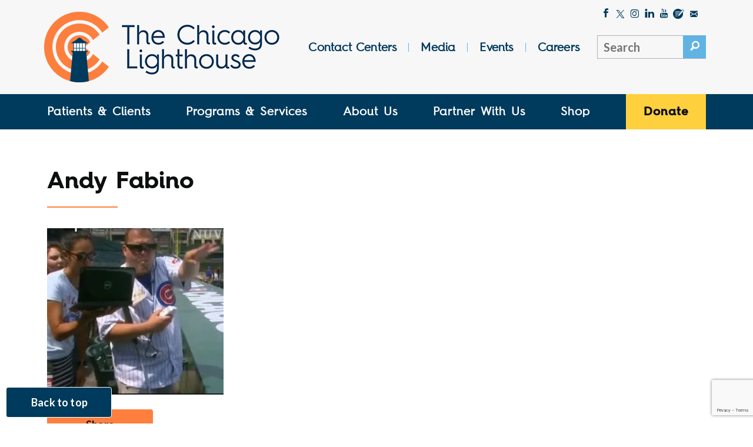

--- FILE ---
content_type: text/html; charset=UTF-8
request_url: https://chicagolighthouse.org/press/brainport-andy-fabino/attachment/fabino/
body_size: 27346
content:
<!DOCTYPE html>
<!--[if lt IE 7]>      <html class="no-jsgetThemeSrcUri lt-ie9 lt-ie8 lt-ie7"> <![endif]-->
<!--[if IE 7]>         <html class="no-js lt-ie9 lt-ie8"> <![endif]-->
<!--[if IE 8]>         <html class="no-js lt-ie9"> <![endif]-->
<!--[if gt IE 8]><!--> <html class="no-js" lang="en"> <!--<![endif]-->
<head>

<meta charset="UTF-8" />
<script type="text/javascript">
/* <![CDATA[ */
var gform;gform||(document.addEventListener("gform_main_scripts_loaded",function(){gform.scriptsLoaded=!0}),document.addEventListener("gform/theme/scripts_loaded",function(){gform.themeScriptsLoaded=!0}),window.addEventListener("DOMContentLoaded",function(){gform.domLoaded=!0}),gform={domLoaded:!1,scriptsLoaded:!1,themeScriptsLoaded:!1,isFormEditor:()=>"function"==typeof InitializeEditor,callIfLoaded:function(o){return!(!gform.domLoaded||!gform.scriptsLoaded||!gform.themeScriptsLoaded&&!gform.isFormEditor()||(gform.isFormEditor()&&console.warn("The use of gform.initializeOnLoaded() is deprecated in the form editor context and will be removed in Gravity Forms 3.1."),o(),0))},initializeOnLoaded:function(o){gform.callIfLoaded(o)||(document.addEventListener("gform_main_scripts_loaded",()=>{gform.scriptsLoaded=!0,gform.callIfLoaded(o)}),document.addEventListener("gform/theme/scripts_loaded",()=>{gform.themeScriptsLoaded=!0,gform.callIfLoaded(o)}),window.addEventListener("DOMContentLoaded",()=>{gform.domLoaded=!0,gform.callIfLoaded(o)}))},hooks:{action:{},filter:{}},addAction:function(o,r,e,t){gform.addHook("action",o,r,e,t)},addFilter:function(o,r,e,t){gform.addHook("filter",o,r,e,t)},doAction:function(o){gform.doHook("action",o,arguments)},applyFilters:function(o){return gform.doHook("filter",o,arguments)},removeAction:function(o,r){gform.removeHook("action",o,r)},removeFilter:function(o,r,e){gform.removeHook("filter",o,r,e)},addHook:function(o,r,e,t,n){null==gform.hooks[o][r]&&(gform.hooks[o][r]=[]);var d=gform.hooks[o][r];null==n&&(n=r+"_"+d.length),gform.hooks[o][r].push({tag:n,callable:e,priority:t=null==t?10:t})},doHook:function(r,o,e){var t;if(e=Array.prototype.slice.call(e,1),null!=gform.hooks[r][o]&&((o=gform.hooks[r][o]).sort(function(o,r){return o.priority-r.priority}),o.forEach(function(o){"function"!=typeof(t=o.callable)&&(t=window[t]),"action"==r?t.apply(null,e):e[0]=t.apply(null,e)})),"filter"==r)return e[0]},removeHook:function(o,r,t,n){var e;null!=gform.hooks[o][r]&&(e=(e=gform.hooks[o][r]).filter(function(o,r,e){return!!(null!=n&&n!=o.tag||null!=t&&t!=o.priority)}),gform.hooks[o][r]=e)}});
/* ]]> */
</script>

<meta name="viewport" content="width=device-width, initial-scale=1">
<meta http-equiv="X-UA-Compatible" content="IE=edge">
<meta name="HandheldFriendly" content="true" />
<meta name="apple-mobile-web-app-capable" content="yes" />
<meta name="apple-mobile-web-app-status-bar-style" content="black" />
<meta name="format-detection" content="telephone=no" />

<title>Andy Fabino - The Chicago Lighthouse</title>

<link rel="shortcut icon" type="image/png" href="https://chicagolighthouse.org/wp-content/themes/base-theme/src/images/logo/favicon.png" />
<link rel="shortcut icon" type="image/ico" href="https://chicagolighthouse.org/wp-content/themes/base-theme/src/images/logo/favicon.ico" />
<link rel="shortcut icon" type="image/x-icon" href="https://chicagolighthouse.org/wp-content/themes/base-theme/src/images/logo/favicon.ico" />
<link rel="icon" type="image/x-icon" href="https://chicagolighthouse.org/wp-content/themes/base-theme/src/images/logo/favicon.ico" />
<link rel="icon" type="image/icon" href="https://chicagolighthouse.org/wp-content/themes/base-theme/src/images/logo/favicon.ico" />
<link rel="apple-touch-icon" href="https://chicagolighthouse.org/wp-content/themes/base-theme/src/images/logo/apple-icon-60x60.png" />
<link rel="apple-touch-icon" sizes="76x76" href="https://chicagolighthouse.org/wp-content/themes/base-theme/src/images/logo/apple-icon-76x76.png" />
<link rel="apple-touch-icon" sizes="120x120" href="https://chicagolighthouse.org/wp-content/themes/base-theme/src/images/logo/apple-icon-120x120.png" />
<link rel="apple-touch-icon" sizes="152x152" href="https://chicagolighthouse.org/wp-content/themes/base-theme/src/images/logo/apple-icon-152x152.png" />

<meta name='robots' content='index, follow, max-image-preview:large, max-snippet:-1, max-video-preview:-1' />

	<!-- This site is optimized with the Yoast SEO plugin v26.5 - https://yoast.com/wordpress/plugins/seo/ -->
	<link rel="canonical" href="https://chicagolighthouse.org/press/brainport-andy-fabino/attachment/fabino/" />
	<meta property="og:locale" content="en_US" />
	<meta property="og:type" content="article" />
	<meta property="og:title" content="Andy Fabino - The Chicago Lighthouse" />
	<meta property="og:description" content="Meesa Maeng and Andy Fabino test Brainport device while in the stands at Wrigley Field" />
	<meta property="og:url" content="https://chicagolighthouse.org/press/brainport-andy-fabino/attachment/fabino/" />
	<meta property="og:site_name" content="The Chicago Lighthouse" />
	<meta property="article:publisher" content="https://www.facebook.com/ChicagoLighthouse/" />
	<meta property="article:modified_time" content="2016-07-28T16:21:32+00:00" />
	<meta property="og:image" content="https://chicagolighthouse.org/press/brainport-andy-fabino/attachment/fabino" />
	<meta property="og:image:width" content="309" />
	<meta property="og:image:height" content="292" />
	<meta property="og:image:type" content="image/jpeg" />
	<meta name="twitter:card" content="summary_large_image" />
	<meta name="twitter:site" content="@ChiLighthouse" />
	<script type="application/ld+json" class="yoast-schema-graph">{"@context":"https://schema.org","@graph":[{"@type":"WebPage","@id":"https://chicagolighthouse.org/press/brainport-andy-fabino/attachment/fabino/","url":"https://chicagolighthouse.org/press/brainport-andy-fabino/attachment/fabino/","name":"Andy Fabino - The Chicago Lighthouse","isPartOf":{"@id":"https://chicagolighthouse.org/#website"},"primaryImageOfPage":{"@id":"https://chicagolighthouse.org/press/brainport-andy-fabino/attachment/fabino/#primaryimage"},"image":{"@id":"https://chicagolighthouse.org/press/brainport-andy-fabino/attachment/fabino/#primaryimage"},"thumbnailUrl":"https://chicagolighthouse.org/wp-content/uploads/2016/07/fabino.jpg","datePublished":"2016-07-28T16:20:27+00:00","dateModified":"2016-07-28T16:21:32+00:00","breadcrumb":{"@id":"https://chicagolighthouse.org/press/brainport-andy-fabino/attachment/fabino/#breadcrumb"},"inLanguage":"en-US","potentialAction":[{"@type":"ReadAction","target":["https://chicagolighthouse.org/press/brainport-andy-fabino/attachment/fabino/"]}]},{"@type":"ImageObject","inLanguage":"en-US","@id":"https://chicagolighthouse.org/press/brainport-andy-fabino/attachment/fabino/#primaryimage","url":"https://chicagolighthouse.org/wp-content/uploads/2016/07/fabino.jpg","contentUrl":"https://chicagolighthouse.org/wp-content/uploads/2016/07/fabino.jpg","width":309,"height":292},{"@type":"BreadcrumbList","@id":"https://chicagolighthouse.org/press/brainport-andy-fabino/attachment/fabino/#breadcrumb","itemListElement":[{"@type":"ListItem","position":1,"name":"Home","item":"https://chicagolighthouse.org/"},{"@type":"ListItem","position":2,"name":"BrainPort Allows Lighthouse Patient to Enjoy the Cubs at Wrigley Field","item":"https://chicagolighthouse.org/press/brainport-andy-fabino/"},{"@type":"ListItem","position":3,"name":"Andy Fabino"}]},{"@type":"WebSite","@id":"https://chicagolighthouse.org/#website","url":"https://chicagolighthouse.org/","name":"The Chicago Lighthouse","description":"","potentialAction":[{"@type":"SearchAction","target":{"@type":"EntryPoint","urlTemplate":"https://chicagolighthouse.org/?s={search_term_string}"},"query-input":{"@type":"PropertyValueSpecification","valueRequired":true,"valueName":"search_term_string"}}],"inLanguage":"en-US"}]}</script>
	<!-- / Yoast SEO plugin. -->


<link rel='dns-prefetch' href='//www.google.com' />
<link rel='dns-prefetch' href='//chicagolighthouse.org' />
<link rel='dns-prefetch' href='//www.googletagmanager.com' />
<link rel="alternate" type="application/rss+xml" title="The Chicago Lighthouse &raquo; Andy Fabino Comments Feed" href="https://chicagolighthouse.org/press/brainport-andy-fabino/attachment/fabino/feed/" />
<link rel="alternate" title="oEmbed (JSON)" type="application/json+oembed" href="https://chicagolighthouse.org/wp-json/oembed/1.0/embed?url=https%3A%2F%2Fchicagolighthouse.org%2Fpress%2Fbrainport-andy-fabino%2Fattachment%2Ffabino%2F" />
<link rel="alternate" title="oEmbed (XML)" type="text/xml+oembed" href="https://chicagolighthouse.org/wp-json/oembed/1.0/embed?url=https%3A%2F%2Fchicagolighthouse.org%2Fpress%2Fbrainport-andy-fabino%2Fattachment%2Ffabino%2F&#038;format=xml" />
<style id='wp-img-auto-sizes-contain-inline-css' type='text/css'>
img:is([sizes=auto i],[sizes^="auto," i]){contain-intrinsic-size:3000px 1500px}
/*# sourceURL=wp-img-auto-sizes-contain-inline-css */
</style>
<style id='wp-emoji-styles-inline-css' type='text/css'>

	img.wp-smiley, img.emoji {
		display: inline !important;
		border: none !important;
		box-shadow: none !important;
		height: 1em !important;
		width: 1em !important;
		margin: 0 0.07em !important;
		vertical-align: -0.1em !important;
		background: none !important;
		padding: 0 !important;
	}
/*# sourceURL=wp-emoji-styles-inline-css */
</style>
<style id='wp-block-library-inline-css' type='text/css'>
:root{--wp-block-synced-color:#7a00df;--wp-block-synced-color--rgb:122,0,223;--wp-bound-block-color:var(--wp-block-synced-color);--wp-editor-canvas-background:#ddd;--wp-admin-theme-color:#007cba;--wp-admin-theme-color--rgb:0,124,186;--wp-admin-theme-color-darker-10:#006ba1;--wp-admin-theme-color-darker-10--rgb:0,107,160.5;--wp-admin-theme-color-darker-20:#005a87;--wp-admin-theme-color-darker-20--rgb:0,90,135;--wp-admin-border-width-focus:2px}@media (min-resolution:192dpi){:root{--wp-admin-border-width-focus:1.5px}}.wp-element-button{cursor:pointer}:root .has-very-light-gray-background-color{background-color:#eee}:root .has-very-dark-gray-background-color{background-color:#313131}:root .has-very-light-gray-color{color:#eee}:root .has-very-dark-gray-color{color:#313131}:root .has-vivid-green-cyan-to-vivid-cyan-blue-gradient-background{background:linear-gradient(135deg,#00d084,#0693e3)}:root .has-purple-crush-gradient-background{background:linear-gradient(135deg,#34e2e4,#4721fb 50%,#ab1dfe)}:root .has-hazy-dawn-gradient-background{background:linear-gradient(135deg,#faaca8,#dad0ec)}:root .has-subdued-olive-gradient-background{background:linear-gradient(135deg,#fafae1,#67a671)}:root .has-atomic-cream-gradient-background{background:linear-gradient(135deg,#fdd79a,#004a59)}:root .has-nightshade-gradient-background{background:linear-gradient(135deg,#330968,#31cdcf)}:root .has-midnight-gradient-background{background:linear-gradient(135deg,#020381,#2874fc)}:root{--wp--preset--font-size--normal:16px;--wp--preset--font-size--huge:42px}.has-regular-font-size{font-size:1em}.has-larger-font-size{font-size:2.625em}.has-normal-font-size{font-size:var(--wp--preset--font-size--normal)}.has-huge-font-size{font-size:var(--wp--preset--font-size--huge)}.has-text-align-center{text-align:center}.has-text-align-left{text-align:left}.has-text-align-right{text-align:right}.has-fit-text{white-space:nowrap!important}#end-resizable-editor-section{display:none}.aligncenter{clear:both}.items-justified-left{justify-content:flex-start}.items-justified-center{justify-content:center}.items-justified-right{justify-content:flex-end}.items-justified-space-between{justify-content:space-between}.screen-reader-text{border:0;clip-path:inset(50%);height:1px;margin:-1px;overflow:hidden;padding:0;position:absolute;width:1px;word-wrap:normal!important}.screen-reader-text:focus{background-color:#ddd;clip-path:none;color:#444;display:block;font-size:1em;height:auto;left:5px;line-height:normal;padding:15px 23px 14px;text-decoration:none;top:5px;width:auto;z-index:100000}html :where(.has-border-color){border-style:solid}html :where([style*=border-top-color]){border-top-style:solid}html :where([style*=border-right-color]){border-right-style:solid}html :where([style*=border-bottom-color]){border-bottom-style:solid}html :where([style*=border-left-color]){border-left-style:solid}html :where([style*=border-width]){border-style:solid}html :where([style*=border-top-width]){border-top-style:solid}html :where([style*=border-right-width]){border-right-style:solid}html :where([style*=border-bottom-width]){border-bottom-style:solid}html :where([style*=border-left-width]){border-left-style:solid}html :where(img[class*=wp-image-]){height:auto;max-width:100%}:where(figure){margin:0 0 1em}html :where(.is-position-sticky){--wp-admin--admin-bar--position-offset:var(--wp-admin--admin-bar--height,0px)}@media screen and (max-width:600px){html :where(.is-position-sticky){--wp-admin--admin-bar--position-offset:0px}}

/*# sourceURL=wp-block-library-inline-css */
</style><style id='global-styles-inline-css' type='text/css'>
:root{--wp--preset--aspect-ratio--square: 1;--wp--preset--aspect-ratio--4-3: 4/3;--wp--preset--aspect-ratio--3-4: 3/4;--wp--preset--aspect-ratio--3-2: 3/2;--wp--preset--aspect-ratio--2-3: 2/3;--wp--preset--aspect-ratio--16-9: 16/9;--wp--preset--aspect-ratio--9-16: 9/16;--wp--preset--color--black: #000000;--wp--preset--color--cyan-bluish-gray: #abb8c3;--wp--preset--color--white: #ffffff;--wp--preset--color--pale-pink: #f78da7;--wp--preset--color--vivid-red: #cf2e2e;--wp--preset--color--luminous-vivid-orange: #ff6900;--wp--preset--color--luminous-vivid-amber: #fcb900;--wp--preset--color--light-green-cyan: #7bdcb5;--wp--preset--color--vivid-green-cyan: #00d084;--wp--preset--color--pale-cyan-blue: #8ed1fc;--wp--preset--color--vivid-cyan-blue: #0693e3;--wp--preset--color--vivid-purple: #9b51e0;--wp--preset--gradient--vivid-cyan-blue-to-vivid-purple: linear-gradient(135deg,rgb(6,147,227) 0%,rgb(155,81,224) 100%);--wp--preset--gradient--light-green-cyan-to-vivid-green-cyan: linear-gradient(135deg,rgb(122,220,180) 0%,rgb(0,208,130) 100%);--wp--preset--gradient--luminous-vivid-amber-to-luminous-vivid-orange: linear-gradient(135deg,rgb(252,185,0) 0%,rgb(255,105,0) 100%);--wp--preset--gradient--luminous-vivid-orange-to-vivid-red: linear-gradient(135deg,rgb(255,105,0) 0%,rgb(207,46,46) 100%);--wp--preset--gradient--very-light-gray-to-cyan-bluish-gray: linear-gradient(135deg,rgb(238,238,238) 0%,rgb(169,184,195) 100%);--wp--preset--gradient--cool-to-warm-spectrum: linear-gradient(135deg,rgb(74,234,220) 0%,rgb(151,120,209) 20%,rgb(207,42,186) 40%,rgb(238,44,130) 60%,rgb(251,105,98) 80%,rgb(254,248,76) 100%);--wp--preset--gradient--blush-light-purple: linear-gradient(135deg,rgb(255,206,236) 0%,rgb(152,150,240) 100%);--wp--preset--gradient--blush-bordeaux: linear-gradient(135deg,rgb(254,205,165) 0%,rgb(254,45,45) 50%,rgb(107,0,62) 100%);--wp--preset--gradient--luminous-dusk: linear-gradient(135deg,rgb(255,203,112) 0%,rgb(199,81,192) 50%,rgb(65,88,208) 100%);--wp--preset--gradient--pale-ocean: linear-gradient(135deg,rgb(255,245,203) 0%,rgb(182,227,212) 50%,rgb(51,167,181) 100%);--wp--preset--gradient--electric-grass: linear-gradient(135deg,rgb(202,248,128) 0%,rgb(113,206,126) 100%);--wp--preset--gradient--midnight: linear-gradient(135deg,rgb(2,3,129) 0%,rgb(40,116,252) 100%);--wp--preset--font-size--small: 13px;--wp--preset--font-size--medium: 20px;--wp--preset--font-size--large: 36px;--wp--preset--font-size--x-large: 42px;--wp--preset--spacing--20: 0.44rem;--wp--preset--spacing--30: 0.67rem;--wp--preset--spacing--40: 1rem;--wp--preset--spacing--50: 1.5rem;--wp--preset--spacing--60: 2.25rem;--wp--preset--spacing--70: 3.38rem;--wp--preset--spacing--80: 5.06rem;--wp--preset--shadow--natural: 6px 6px 9px rgba(0, 0, 0, 0.2);--wp--preset--shadow--deep: 12px 12px 50px rgba(0, 0, 0, 0.4);--wp--preset--shadow--sharp: 6px 6px 0px rgba(0, 0, 0, 0.2);--wp--preset--shadow--outlined: 6px 6px 0px -3px rgb(255, 255, 255), 6px 6px rgb(0, 0, 0);--wp--preset--shadow--crisp: 6px 6px 0px rgb(0, 0, 0);}:where(.is-layout-flex){gap: 0.5em;}:where(.is-layout-grid){gap: 0.5em;}body .is-layout-flex{display: flex;}.is-layout-flex{flex-wrap: wrap;align-items: center;}.is-layout-flex > :is(*, div){margin: 0;}body .is-layout-grid{display: grid;}.is-layout-grid > :is(*, div){margin: 0;}:where(.wp-block-columns.is-layout-flex){gap: 2em;}:where(.wp-block-columns.is-layout-grid){gap: 2em;}:where(.wp-block-post-template.is-layout-flex){gap: 1.25em;}:where(.wp-block-post-template.is-layout-grid){gap: 1.25em;}.has-black-color{color: var(--wp--preset--color--black) !important;}.has-cyan-bluish-gray-color{color: var(--wp--preset--color--cyan-bluish-gray) !important;}.has-white-color{color: var(--wp--preset--color--white) !important;}.has-pale-pink-color{color: var(--wp--preset--color--pale-pink) !important;}.has-vivid-red-color{color: var(--wp--preset--color--vivid-red) !important;}.has-luminous-vivid-orange-color{color: var(--wp--preset--color--luminous-vivid-orange) !important;}.has-luminous-vivid-amber-color{color: var(--wp--preset--color--luminous-vivid-amber) !important;}.has-light-green-cyan-color{color: var(--wp--preset--color--light-green-cyan) !important;}.has-vivid-green-cyan-color{color: var(--wp--preset--color--vivid-green-cyan) !important;}.has-pale-cyan-blue-color{color: var(--wp--preset--color--pale-cyan-blue) !important;}.has-vivid-cyan-blue-color{color: var(--wp--preset--color--vivid-cyan-blue) !important;}.has-vivid-purple-color{color: var(--wp--preset--color--vivid-purple) !important;}.has-black-background-color{background-color: var(--wp--preset--color--black) !important;}.has-cyan-bluish-gray-background-color{background-color: var(--wp--preset--color--cyan-bluish-gray) !important;}.has-white-background-color{background-color: var(--wp--preset--color--white) !important;}.has-pale-pink-background-color{background-color: var(--wp--preset--color--pale-pink) !important;}.has-vivid-red-background-color{background-color: var(--wp--preset--color--vivid-red) !important;}.has-luminous-vivid-orange-background-color{background-color: var(--wp--preset--color--luminous-vivid-orange) !important;}.has-luminous-vivid-amber-background-color{background-color: var(--wp--preset--color--luminous-vivid-amber) !important;}.has-light-green-cyan-background-color{background-color: var(--wp--preset--color--light-green-cyan) !important;}.has-vivid-green-cyan-background-color{background-color: var(--wp--preset--color--vivid-green-cyan) !important;}.has-pale-cyan-blue-background-color{background-color: var(--wp--preset--color--pale-cyan-blue) !important;}.has-vivid-cyan-blue-background-color{background-color: var(--wp--preset--color--vivid-cyan-blue) !important;}.has-vivid-purple-background-color{background-color: var(--wp--preset--color--vivid-purple) !important;}.has-black-border-color{border-color: var(--wp--preset--color--black) !important;}.has-cyan-bluish-gray-border-color{border-color: var(--wp--preset--color--cyan-bluish-gray) !important;}.has-white-border-color{border-color: var(--wp--preset--color--white) !important;}.has-pale-pink-border-color{border-color: var(--wp--preset--color--pale-pink) !important;}.has-vivid-red-border-color{border-color: var(--wp--preset--color--vivid-red) !important;}.has-luminous-vivid-orange-border-color{border-color: var(--wp--preset--color--luminous-vivid-orange) !important;}.has-luminous-vivid-amber-border-color{border-color: var(--wp--preset--color--luminous-vivid-amber) !important;}.has-light-green-cyan-border-color{border-color: var(--wp--preset--color--light-green-cyan) !important;}.has-vivid-green-cyan-border-color{border-color: var(--wp--preset--color--vivid-green-cyan) !important;}.has-pale-cyan-blue-border-color{border-color: var(--wp--preset--color--pale-cyan-blue) !important;}.has-vivid-cyan-blue-border-color{border-color: var(--wp--preset--color--vivid-cyan-blue) !important;}.has-vivid-purple-border-color{border-color: var(--wp--preset--color--vivid-purple) !important;}.has-vivid-cyan-blue-to-vivid-purple-gradient-background{background: var(--wp--preset--gradient--vivid-cyan-blue-to-vivid-purple) !important;}.has-light-green-cyan-to-vivid-green-cyan-gradient-background{background: var(--wp--preset--gradient--light-green-cyan-to-vivid-green-cyan) !important;}.has-luminous-vivid-amber-to-luminous-vivid-orange-gradient-background{background: var(--wp--preset--gradient--luminous-vivid-amber-to-luminous-vivid-orange) !important;}.has-luminous-vivid-orange-to-vivid-red-gradient-background{background: var(--wp--preset--gradient--luminous-vivid-orange-to-vivid-red) !important;}.has-very-light-gray-to-cyan-bluish-gray-gradient-background{background: var(--wp--preset--gradient--very-light-gray-to-cyan-bluish-gray) !important;}.has-cool-to-warm-spectrum-gradient-background{background: var(--wp--preset--gradient--cool-to-warm-spectrum) !important;}.has-blush-light-purple-gradient-background{background: var(--wp--preset--gradient--blush-light-purple) !important;}.has-blush-bordeaux-gradient-background{background: var(--wp--preset--gradient--blush-bordeaux) !important;}.has-luminous-dusk-gradient-background{background: var(--wp--preset--gradient--luminous-dusk) !important;}.has-pale-ocean-gradient-background{background: var(--wp--preset--gradient--pale-ocean) !important;}.has-electric-grass-gradient-background{background: var(--wp--preset--gradient--electric-grass) !important;}.has-midnight-gradient-background{background: var(--wp--preset--gradient--midnight) !important;}.has-small-font-size{font-size: var(--wp--preset--font-size--small) !important;}.has-medium-font-size{font-size: var(--wp--preset--font-size--medium) !important;}.has-large-font-size{font-size: var(--wp--preset--font-size--large) !important;}.has-x-large-font-size{font-size: var(--wp--preset--font-size--x-large) !important;}
/*# sourceURL=global-styles-inline-css */
</style>

<style id='classic-theme-styles-inline-css' type='text/css'>
/*! This file is auto-generated */
.wp-block-button__link{color:#fff;background-color:#32373c;border-radius:9999px;box-shadow:none;text-decoration:none;padding:calc(.667em + 2px) calc(1.333em + 2px);font-size:1.125em}.wp-block-file__button{background:#32373c;color:#fff;text-decoration:none}
/*# sourceURL=/wp-includes/css/classic-themes.min.css */
</style>
<link rel='stylesheet' id='wp-components-css' href='https://chicagolighthouse.org/wp-includes/css/dist/components/style.min.css?ver=6.9' type='text/css' media='all' />
<link rel='stylesheet' id='wp-preferences-css' href='https://chicagolighthouse.org/wp-includes/css/dist/preferences/style.min.css?ver=6.9' type='text/css' media='all' />
<link rel='stylesheet' id='wp-block-editor-css' href='https://chicagolighthouse.org/wp-includes/css/dist/block-editor/style.min.css?ver=6.9' type='text/css' media='all' />
<link rel='stylesheet' id='popup-maker-block-library-style-css' href='https://chicagolighthouse.org/wp-content/plugins/popup-maker/dist/packages/block-library-style.css?ver=dbea705cfafe089d65f1' type='text/css' media='all' />
<link rel='stylesheet' id='popup-maker-site-css' href='//chicagolighthouse.org/wp-content/uploads/pum/pum-site-styles.css?generated=1755538338&#038;ver=1.21.5' type='text/css' media='all' />
<link rel='stylesheet' id='gform_basic-css' href='https://chicagolighthouse.org/wp-content/plugins/gravityforms/assets/css/dist/basic.min.css?ver=2.9.24' type='text/css' media='all' />
<link rel='stylesheet' id='gform_theme_components-css' href='https://chicagolighthouse.org/wp-content/plugins/gravityforms/assets/css/dist/theme-components.min.css?ver=2.9.24' type='text/css' media='all' />
<link rel='stylesheet' id='gform_theme-css' href='https://chicagolighthouse.org/wp-content/plugins/gravityforms/assets/css/dist/theme.min.css?ver=2.9.24' type='text/css' media='all' />
<link rel='stylesheet' id='mainstyles-css' href='https://chicagolighthouse.org/wp-content/themes/base-theme/dist/styles/public.min.css?ver=6.9' type='text/css' media='all' />
<script type="text/javascript" src="https://chicagolighthouse.org/wp-includes/js/jquery/jquery.min.js?ver=3.7.1" id="jquery-core-js"></script>
<script type="text/javascript" src="https://chicagolighthouse.org/wp-includes/js/jquery/jquery-migrate.min.js?ver=3.4.1" id="jquery-migrate-js"></script>
<script type="text/javascript" defer='defer' src="https://chicagolighthouse.org/wp-content/plugins/gravityforms/js/jquery.json.min.js?ver=2.9.24" id="gform_json-js"></script>
<script type="text/javascript" id="gform_gravityforms-js-extra">
/* <![CDATA[ */
var gf_global = {"gf_currency_config":{"name":"U.S. Dollar","symbol_left":"$","symbol_right":"","symbol_padding":"","thousand_separator":",","decimal_separator":".","decimals":2,"code":"USD"},"base_url":"https://chicagolighthouse.org/wp-content/plugins/gravityforms","number_formats":[],"spinnerUrl":"https://chicagolighthouse.org/wp-content/plugins/gravityforms/images/spinner.svg","version_hash":"8c0cf327032fbe155777b22a13255535","strings":{"newRowAdded":"New row added.","rowRemoved":"Row removed","formSaved":"The form has been saved.  The content contains the link to return and complete the form."}};
var gf_global = {"gf_currency_config":{"name":"U.S. Dollar","symbol_left":"$","symbol_right":"","symbol_padding":"","thousand_separator":",","decimal_separator":".","decimals":2,"code":"USD"},"base_url":"https://chicagolighthouse.org/wp-content/plugins/gravityforms","number_formats":[],"spinnerUrl":"https://chicagolighthouse.org/wp-content/plugins/gravityforms/images/spinner.svg","version_hash":"8c0cf327032fbe155777b22a13255535","strings":{"newRowAdded":"New row added.","rowRemoved":"Row removed","formSaved":"The form has been saved.  The content contains the link to return and complete the form."}};
var gform_i18n = {"datepicker":{"days":{"monday":"Mo","tuesday":"Tu","wednesday":"We","thursday":"Th","friday":"Fr","saturday":"Sa","sunday":"Su"},"months":{"january":"January","february":"February","march":"March","april":"April","may":"May","june":"June","july":"July","august":"August","september":"September","october":"October","november":"November","december":"December"},"firstDay":1,"iconText":"Select date"}};
var gf_legacy_multi = {"63":""};
var gform_gravityforms = {"strings":{"invalid_file_extension":"This type of file is not allowed. Must be one of the following:","delete_file":"Delete this file","in_progress":"in progress","file_exceeds_limit":"File exceeds size limit","illegal_extension":"This type of file is not allowed.","max_reached":"Maximum number of files reached","unknown_error":"There was a problem while saving the file on the server","currently_uploading":"Please wait for the uploading to complete","cancel":"Cancel","cancel_upload":"Cancel this upload","cancelled":"Cancelled","error":"Error","message":"Message"},"vars":{"images_url":"https://chicagolighthouse.org/wp-content/plugins/gravityforms/images"}};
//# sourceURL=gform_gravityforms-js-extra
/* ]]> */
</script>
<script type="text/javascript" defer='defer' src="https://chicagolighthouse.org/wp-content/plugins/gravityforms/js/gravityforms.min.js?ver=2.9.24" id="gform_gravityforms-js"></script>
<script type="text/javascript" defer='defer' src="https://chicagolighthouse.org/wp-content/plugins/gravityforms/assets/js/dist/utils.min.js?ver=48a3755090e76a154853db28fc254681" id="gform_gravityforms_utils-js"></script>
<link rel="https://api.w.org/" href="https://chicagolighthouse.org/wp-json/" /><link rel="alternate" title="JSON" type="application/json" href="https://chicagolighthouse.org/wp-json/wp/v2/media/8133" /><link rel="EditURI" type="application/rsd+xml" title="RSD" href="https://chicagolighthouse.org/xmlrpc.php?rsd" />
<meta name="generator" content="WordPress 6.9" />
<link rel='shortlink' href='https://chicagolighthouse.org/?p=8133' />
<meta name="generator" content="Site Kit by Google 1.167.0" /><!-- Ai-Web script -->
<script src='https://portal.allyable.com/aweb?license=c1e5e3a688fb4445842be34db285013a' async referrerpolicy='no-referrer-when-downgrade'></script>

<!-- Google tag (gtag.js) -->
<script async src="https://www.googletagmanager.com/gtag/js?id=G-77PYNMJP69"></script>
<script>
  window.dataLayer = window.dataLayer || [];
  function gtag(){dataLayer.push(arguments);}
  gtag('js', new Date());

  gtag('config', 'G-77PYNMJP69');
</script>
<!-- End Google tag -->

<!-- Facebook Pixel Code -->

<script>

!function(f,b,e,v,n,t,s)

{if(f.fbq)return;n=f.fbq=function(){n.callMethod?

n.callMethod.apply(n,arguments):n.queue.push(arguments)};

if(!f._fbq)f._fbq=n;n.push=n;n.loaded=!0;n.version='2.0';

n.queue=[];t=b.createElement(e);t.async=!0;

t.src=v;s=b.getElementsByTagName(e)[0];

s.parentNode.insertBefore(t,s)}(window, document,'script',

'https://connect.facebook.net/en_US/fbevents.js');

fbq('init', '4407273352659124');

fbq('track', 'PageView');

</script>

<noscript><img height="1" width="1" style="display:none"

src="https://www.facebook.com/tr?id=4407273352659124&ev=PageView&noscript=1"

/></noscript>

<!-- End Facebook Pixel Code --><meta name="facebook-domain-verification" content="a9u82fi66b7rezhhw168pfadxaefhq" />
<!-- Google Tag Manager snippet added by Site Kit -->
<script type="text/javascript">
/* <![CDATA[ */

			( function( w, d, s, l, i ) {
				w[l] = w[l] || [];
				w[l].push( {'gtm.start': new Date().getTime(), event: 'gtm.js'} );
				var f = d.getElementsByTagName( s )[0],
					j = d.createElement( s ), dl = l != 'dataLayer' ? '&l=' + l : '';
				j.async = true;
				j.src = 'https://www.googletagmanager.com/gtm.js?id=' + i + dl;
				f.parentNode.insertBefore( j, f );
			} )( window, document, 'script', 'dataLayer', 'GTM-NXH9BRB4' );
			
/* ]]> */
</script>

<!-- End Google Tag Manager snippet added by Site Kit -->
		<style type="text/css" id="wp-custom-css">
			.lv-date #gform_submit_button_46 {
	font-size:1.5em;
}
.ui-datepicker-header {
	color:#000 !important;
}
.ui-state-default {
	color:#000 !important;
}
.ui-datepicker th {
	color:#000 !important;
}		</style>
		
<!--[if lt IE 9]>
<script src="//oss.maxcdn.com/libs/html5shiv/3.7.0/html5shiv.js"></script>
<script src="//oss.maxcdn.com/libs/respond.js/1.4.2/respond.min.js"></script>
<script src="//cdnjs.cloudflare.com/ajax/libs/es5-shim/2.0.8/es5-shim.min.js"></script>
<![endif]-->

</head>

<body class="attachment wp-singular attachment-template-default single single-attachment postid-8133 attachmentid-8133 attachment-jpeg wp-theme-base-theme">


<a href="#main" class="skip-link btn darkblue" tabindex="0" aria-label="Skip to content">Skip to Content</a>


  
<div class="loading-bar"></div><!-- .loading-bar -->

<div class="loading-overlay loading"></div><!-- .loading-overlay -->

<div class="history-ajax-loader"></div><!-- .history-ajax-loader -->



<header class="navigation" id="header-nav">

  <div class="top-container">

    <div class="container">

      <div class="row">

        <div class="text-inner-container row">

          <div class="inner display-table">

            <div class="column col-md-4">

              <div class="logo">

                <a href="https://chicagolighthouse.org">
                <img src="https://chicagolighthouse.org/wp-content/themes/base-theme/src/images/logo/logo-full.png" alt="The Chicago Lighthouse" />
                </a>

              </div><!-- .logo -->

            </div><!-- .logo col-md-3 -->

            <div class="column col-md-8 hidden-xs hidden-sm">

              <div class="social-container">

                
<div class="social-media">

  <ul aria-label="Social Media" role="menu">
    
      
      
      <li><a href="https://www.facebook.com/ChicagoLighthouse/" target="_blank" class="icon icon-facebook" aria-label="Like The Chicago Lighthouse on Facebook"></a></li>

    
      
      
      <li><a href="http://twitter.com/ChiLighthouse" target="_blank" class="icon icon-twitter-x" aria-label="Follow The Chicago Lighthouse on Twitter"></a></li>

    
      
      
      <li><a href="https://www.instagram.com/chicagolighthouse/" target="_blank" class="icon icon-social-instagram" aria-label="Follow The Chicago Lighthouse on Instagram"></a></li>

    
      
      
      <li><a href="https://www.linkedin.com/company/thechicagolighthouse" target="_blank" class="icon icon-linkedin" aria-label="Follow The Chicago Lighthouse on LinkedIn"></a></li>

    
      
      
      <li><a href="https://www.youtube.com/user/chicagolighthouse" target="_blank" class="icon icon-youtube" aria-label="Follow The Chicago Lighthouse on Youtube"></a></li>

    
      
        <li>
          <a href="https://chicagolighthouse.org/about/whats-new/?category=blog" class="icon icon-clh-blog" aria-label="Blog"></a>
        </li>

      
      
      <li><a href="mailto:contactus@chicagolighthouse.org" target="_blank" class="icon icon-mail" aria-label="Email The Chicago Lighthouse"></a></li>

      </ul>

</div><!-- .social-media -->

              </div><!-- .social-container -->

              <div class="secondary-content clearfix">

                <div class="col-md-9 secondary-navigation">

                  <label id="secondary-menu-nav" class="sr-only">Secondary Menu</label><nav id="navigation-secondary-menu"><div class="menu-secondary-menu-container"><ul id="menu-secondary-menu" class="menu secondary-menu" aria-labelledby="secondary-menu-nav" role="menubar"><li id="menu-item-28943" data-class="contact-center-solutions" class="menu-item menu-item-type-post_type menu-item-object-page menu-item-28943 contact-center-solutions-page top-level heading top-level-menu-item"  aria-labelledby="menu-item-link-11152"><a  href="https://chicagolighthouse.org/contact-center-solutions/" class="menu-item-link" id="menu-item-link-11152">Contact Centers</a></li><li id="menu-item-23667" data-class="media" class="menu-item menu-item-type-post_type menu-item-object-page menu-item-23667 media-page top-level heading top-level-menu-item"  aria-labelledby="menu-item-link-59"><a  href="https://chicagolighthouse.org/about/media/" class="menu-item-link" id="menu-item-link-59">Media</a></li><li id="menu-item-23668" data-class="events" class="menu-item menu-item-type-post_type menu-item-object-page menu-item-23668 events-page top-level heading top-level-menu-item"  aria-labelledby="menu-item-link-312"><a  href="https://chicagolighthouse.org/events/" class="menu-item-link" id="menu-item-link-312">Events</a></li><li id="menu-item-23669" data-class="careers" class="menu-item menu-item-type-post_type menu-item-object-page menu-item-23669 careers-page top-level heading top-level-menu-item"  aria-labelledby="menu-item-link-291"><a  href="https://chicagolighthouse.org/careers/" class="menu-item-link" id="menu-item-link-291">Careers</a></li></ul></div></nav>
                </div><!-- .col-md-9 -->

                <div class="col-md-3 header-search">
                  <div class="search row desktop-search">

                    <form method="get" id="searchform" class="searchform" role="search" action="https://chicagolighthouse.org/search/">
              <span class="icon icon-magnifying-glass" aria-hidden="true"></span>
              <label for="searchterm">Search</label>
              <input type="text" name="searchterm" class="search-field" value="" placeholder="Search" />
              <input type="submit" value="Submit Search" />
            </form>
                  </div><!-- .header-search search desktop-search -->

                </div><!-- .search -->

              </div><!-- .secondary-content -->

            </div><!-- .col-md-9 -->

          </div><!-- .inner -->

        </div><!-- .text-inner-container -->

      </div><!-- .row -->

    </div><!-- .container -->

  </div><!-- .top-container -->

  <div class="menu-container">

    <button type="button" class="menu-trigger open-menu-trigger active" href="javascript:void(0)" aria-expanded="false">
      <span class="trigger" aria-hidden="true"><span></span></span>
      <span class="open-text menu-text btn">Menu</span>
    </button><!-- .menu-trigger -->

    <div class="inner main-navigation-container">

      <div class="container">

        <div class="row">

          <div class="text-inner-container">

            <div class="inner">

              <div class="col-md-12">

                <label id="main-menu-nav" class="sr-only">Primary Menu</label><nav id="navigation-main-menu"><div class="menu-main-menu-container"><ul id="menu-main-menu" class="menu main-menu" aria-labelledby="main-menu-nav" role="menubar"><li id="menu-item-316" data-class="home" class="mobile-data menu-item menu-item-type-post_type menu-item-object-page menu-item-home menu-item-316 home-page top-level heading top-level-menu-item"  aria-labelledby="menu-item-link-17"><a  href="https://chicagolighthouse.org/" class="menu-item-link" id="menu-item-link-17">Home</a></li><li id="menu-item-275" data-class="patients-clients" class="menu-item menu-item-type-post_type menu-item-object-page menu-item-has-children menu-item-275 patients-clients-page top-level heading top-level-menu-item" aria-controls="menu-item-post-id-19" tabindex="0" aria-labelledby="menu-item-link-19"><button type="button"   class="menu-item-link" id="menu-item-link-19" aria-expanded="false">Patients &#038; Clients<span class="icon icon-arrow-down" aria-hidden="true"></span></button><ul class="sub-menu" role="menu" id="menu-item-post-id-19"><li id="menu-item-523" data-class="patients-clients" class="mobile-data menu-item menu-item-type-post_type menu-item-object-page menu-item-523 patients-clients-page child-item" role="menuitem" aria-labelledby="menu-item-link-19"><a  href="https://chicagolighthouse.org/patients-clients/" class="menu-item-link" id="menu-item-link-19">Patients &#038; Clients</a></li><li id="menu-item-276" data-class="blind" class="menu-item menu-item-type-post_type menu-item-object-page menu-item-276 blind-page child-item" role="menuitem" aria-labelledby="menu-item-link-23"><a  href="https://chicagolighthouse.org/patients-clients/blind/" class="menu-item-link" id="menu-item-link-23">Blind</a></li><li id="menu-item-280" data-class="visually-impaired" class="menu-item menu-item-type-post_type menu-item-object-page menu-item-280 visually-impaired-page child-item" role="menuitem" aria-labelledby="menu-item-link-21"><a  href="https://chicagolighthouse.org/patients-clients/visually-impaired/" class="menu-item-link" id="menu-item-link-21">Visually Impaired</a></li><li id="menu-item-278" data-class="multi-disabled" class="menu-item menu-item-type-post_type menu-item-object-page menu-item-278 multi-disabled-page child-item" role="menuitem" aria-labelledby="menu-item-link-25"><a  href="https://chicagolighthouse.org/patients-clients/multi-disabled/" class="menu-item-link" id="menu-item-link-25">Disabled</a></li><li id="menu-item-279" data-class="veterans" class="menu-item menu-item-type-post_type menu-item-object-page menu-item-279 veterans-page child-item" role="menuitem" aria-labelledby="menu-item-link-27"><a  href="https://chicagolighthouse.org/patients-clients/veterans/" class="menu-item-link" id="menu-item-link-27">Veterans</a></li><li id="menu-item-277" data-class="caregivers" class="menu-item menu-item-type-post_type menu-item-object-page menu-item-277 caregivers-page child-item" role="menuitem" aria-labelledby="menu-item-link-29"><a  href="https://chicagolighthouse.org/patients-clients/caregivers/" class="menu-item-link" id="menu-item-link-29">Caregivers</a></li><li id="menu-item-1603" data-class="health-care-professionals" class="menu-item menu-item-type-post_type menu-item-object-page menu-item-1603 health-care-professionals-page child-item" role="menuitem" aria-labelledby="menu-item-link-1600"><a  href="https://chicagolighthouse.org/patients-clients/health-care-professionals/" class="menu-item-link" id="menu-item-link-1600">Health Care Professionals</a></li></ul></li></li><li id="menu-item-281" data-class="programs-services" class="menu-item menu-item-type-post_type menu-item-object-page menu-item-has-children menu-item-281 programs-services-page top-level heading top-level-menu-item" aria-controls="menu-item-post-id-31" tabindex="0" aria-labelledby="menu-item-link-31"><button type="button"   class="menu-item-link" id="menu-item-link-31" aria-expanded="false">Programs &#038; Services<span class="icon icon-arrow-down" aria-hidden="true"></span></button><ul class="sub-menu" role="menu" id="menu-item-post-id-31"><li id="menu-item-524" data-class="programs-services" class="mobile-data menu-item menu-item-type-post_type menu-item-object-page menu-item-524 programs-services-page child-item" role="menuitem" aria-labelledby="menu-item-link-31"><a  href="https://chicagolighthouse.org/programs-services/" class="menu-item-link" id="menu-item-link-31">Programs &#038; Services</a></li><li id="menu-item-286" data-class="vision-care" class="menu-item menu-item-type-post_type menu-item-object-page menu-item-286 vision-care-page child-item" role="menuitem" aria-labelledby="menu-item-link-33"><a  href="https://chicagolighthouse.org/programs-services/vision-care/" class="menu-item-link" id="menu-item-link-33">Vision Care</a></li><li id="menu-item-285" data-class="independent-living" class="menu-item menu-item-type-post_type menu-item-object-page menu-item-285 independent-living-page child-item" role="menuitem" aria-labelledby="menu-item-link-35"><a  href="https://chicagolighthouse.org/programs-services/independent-living/" class="menu-item-link" id="menu-item-link-35">Independent Living</a></li><li id="menu-item-284" data-class="employment-training" class="menu-item menu-item-type-post_type menu-item-object-page menu-item-284 employment-training-page child-item" role="menuitem" aria-labelledby="menu-item-link-37"><a  href="https://chicagolighthouse.org/programs-services/employment-training/" class="menu-item-link" id="menu-item-link-37">Employment &#038; Training</a></li><li id="menu-item-282" data-class="assistive-technology" class="menu-item menu-item-type-post_type menu-item-object-page menu-item-282 assistive-technology-page child-item" role="menuitem" aria-labelledby="menu-item-link-39"><a  href="https://chicagolighthouse.org/programs-services/assistive-technology/" class="menu-item-link" id="menu-item-link-39">Assistive Technology</a></li><li id="menu-item-283" data-class="education" class="menu-item menu-item-type-post_type menu-item-object-page menu-item-283 education-page child-item" role="menuitem" aria-labelledby="menu-item-link-41"><a  href="https://chicagolighthouse.org/programs-services/education/" class="menu-item-link" id="menu-item-link-41">Education</a></li><li id="menu-item-1755" data-class="social-enterprise" class="menu-item menu-item-type-post_type menu-item-object-page menu-item-1755 social-enterprise-page child-item" role="menuitem" aria-labelledby="menu-item-link-1418"><a  href="https://chicagolighthouse.org/programs-services/social-enterprise/" class="menu-item-link" id="menu-item-link-1418">Contact Center Services</a></li><li id="menu-item-874" data-class="programs" class="menu-item menu-item-type-post_type menu-item-object-page menu-item-874 programs-page child-item" role="menuitem" aria-labelledby="menu-item-link-550"><a  href="https://chicagolighthouse.org/programs/" class="menu-item-link" id="menu-item-link-550">View All</a></li></ul></li></li><li id="menu-item-259" data-class="about" class="menu-item menu-item-type-post_type menu-item-object-page menu-item-has-children menu-item-259 about-page top-level heading top-level-menu-item" aria-controls="menu-item-post-id-43" tabindex="0" aria-labelledby="menu-item-link-43"><button type="button"   class="menu-item-link" id="menu-item-link-43" aria-expanded="false">About Us<span class="icon icon-arrow-down" aria-hidden="true"></span></button><ul class="sub-menu" role="menu" id="menu-item-post-id-43"><li id="menu-item-520" data-class="about" class="mobile-data menu-item menu-item-type-post_type menu-item-object-page menu-item-520 about-page child-item" role="menuitem" aria-labelledby="menu-item-link-43"><a  href="https://chicagolighthouse.org/about/" class="menu-item-link" id="menu-item-link-43">About Us</a></li><li id="menu-item-264" data-class="history" class="menu-item menu-item-type-post_type menu-item-object-page menu-item-264 history-page child-item" role="menuitem" aria-labelledby="menu-item-link-45"><a  href="https://chicagolighthouse.org/about/history/" class="menu-item-link" id="menu-item-link-45">History</a></li><li id="menu-item-267" data-class="whats-new" class="menu-item menu-item-type-post_type menu-item-object-page menu-item-267 whats-new-page child-item" role="menuitem" aria-labelledby="menu-item-link-47"><a  href="https://chicagolighthouse.org/about/whats-new/" class="menu-item-link" id="menu-item-link-47">What’s New</a></li><li id="menu-item-265" data-class="leadership-board" class="menu-item menu-item-type-post_type menu-item-object-page menu-item-265 leadership-board-page child-item" role="menuitem" aria-labelledby="menu-item-link-49"><a  href="https://chicagolighthouse.org/about/leadership-board/" class="menu-item-link" id="menu-item-link-49">Leadership &#038; Board</a></li><li id="menu-item-263" data-class="financial-accountability" class="menu-item menu-item-type-post_type menu-item-object-page menu-item-263 financial-accountability-page child-item" role="menuitem" aria-labelledby="menu-item-link-51"><a  href="https://chicagolighthouse.org/about/financial-accountability/" class="menu-item-link" id="menu-item-link-51">Financial Accountability</a></li><li id="menu-item-260" data-class="glenview" class="menu-item menu-item-type-post_type menu-item-object-page menu-item-260 glenview-page child-item" role="menuitem" aria-labelledby="menu-item-link-53"><a  href="https://chicagolighthouse.org/glenview/" class="menu-item-link" id="menu-item-link-53">Chicago Lighthouse Huber Vision Rehabilitation Center</a></li><li id="menu-item-262" data-class="faqs" class="menu-item menu-item-type-post_type menu-item-object-page menu-item-262 faqs-page child-item" role="menuitem" aria-labelledby="menu-item-link-57"><a  href="https://chicagolighthouse.org/about/faqs/" class="menu-item-link" id="menu-item-link-57">FAQs</a></li><li id="menu-item-1569" data-class="contact" class="menu-item menu-item-type-post_type menu-item-object-page menu-item-1569 contact-page child-item" role="menuitem" aria-labelledby="menu-item-link-55"><a  href="https://chicagolighthouse.org/contact/" class="menu-item-link" id="menu-item-link-55">Contact</a></li><li id="menu-item-266" data-class="media" class="menu-item menu-item-type-post_type menu-item-object-page menu-item-266 media-page child-item" role="menuitem" aria-labelledby="menu-item-link-59"><a  href="https://chicagolighthouse.org/about/media/" class="menu-item-link" id="menu-item-link-59">Media</a></li></ul></li></li><li id="menu-item-272" data-class="get-involved" class="menu-item menu-item-type-post_type menu-item-object-page menu-item-has-children menu-item-272 get-involved-page top-level heading top-level-menu-item" aria-controls="menu-item-post-id-61" tabindex="0" aria-labelledby="menu-item-link-61"><button type="button"   class="menu-item-link" id="menu-item-link-61" aria-expanded="false">Partner With Us<span class="icon icon-arrow-down" aria-hidden="true"></span></button><ul class="sub-menu" role="menu" id="menu-item-post-id-61"><li id="menu-item-273" data-class="partner" class="menu-item menu-item-type-post_type menu-item-object-page menu-item-273 partner-page child-item" role="menuitem" aria-labelledby="menu-item-link-63"><a  href="https://chicagolighthouse.org/work-with-us/partner/" class="menu-item-link" id="menu-item-link-63">Partner</a></li><li id="menu-item-23938" data-class="call-ceneter-solutions" class="menu-item menu-item-type-custom menu-item-object-custom menu-item-23938 call-ceneter-solutions-page child-item" role="menuitem" aria-labelledby="menu-item-link-23938"><a  target="_blank" href="https://lighthouseenterprises.org/" class="menu-item-link" id="menu-item-link-23938">Lighthouse Enterprises: Contact Center Solutions</a></li><li id="menu-item-28212" data-class="bsd-enterprises-quality-interactions-for-your-call-center" class="menu-item menu-item-type-custom menu-item-object-custom menu-item-28212 bsd-enterprises-quality-interactions-for-your-call-center-page child-item" role="menuitem" aria-labelledby="menu-item-link-28212"><a  target="_blank" href="https://bsdenterprises.org/" class="menu-item-link" id="menu-item-link-28212">BSD Enterprises</a></li><li id="menu-item-274" data-class="volunteer" class="menu-item menu-item-type-post_type menu-item-object-page menu-item-274 volunteer-page child-item" role="menuitem" aria-labelledby="menu-item-link-65"><a  href="https://chicagolighthouse.org/work-with-us/volunteer/" class="menu-item-link" id="menu-item-link-65">Internship &#038; Volunteer Opportunities</a></li></ul></li></li><li id="menu-item-287" data-class="shop" class="menu-item menu-item-type-post_type menu-item-object-page menu-item-has-children menu-item-287 shop-page top-level heading top-level-menu-item" aria-controls="menu-item-post-id-67" tabindex="0" aria-labelledby="menu-item-link-67"><button type="button"   class="menu-item-link" id="menu-item-link-67" aria-expanded="false">Shop<span class="icon icon-arrow-down" aria-hidden="true"></span></button><ul class="sub-menu" role="menu" id="menu-item-post-id-67"><li id="menu-item-1046" data-class="tools-for-living" class="menu-item menu-item-type-custom menu-item-object-custom menu-item-1046 tools-for-living-page child-item" role="menuitem" aria-labelledby="menu-item-link-1046"><a  target="_blank" href="http://www.lighthousetoolsforliving.com/" class="menu-item-link" id="menu-item-link-1046">My Tools For Living®</a></li><li id="menu-item-14022" data-class="clocks" class="menu-item menu-item-type-custom menu-item-object-custom menu-item-14022 clocks-page child-item" role="menuitem" aria-labelledby="menu-item-link-14022"><a  target="_blank" href="https://www.chicagolighthouseclocks.com/" class="menu-item-link" id="menu-item-link-14022">Clocks & Office Products</a></li><li id="menu-item-289" data-class="industries" class="menu-item menu-item-type-post_type menu-item-object-page menu-item-289 industries-page child-item" role="menuitem" aria-labelledby="menu-item-link-73"><a  href="https://chicagolighthouse.org/industries/" class="menu-item-link" id="menu-item-link-73">Chicago Lighthouse Industries Manufacturing & Kitting Services</a></li><li id="menu-item-27443" data-class="lighthouse-marketplace" class="menu-item menu-item-type-custom menu-item-object-custom menu-item-27443 lighthouse-marketplace-page child-item" role="menuitem" aria-labelledby="menu-item-link-27443"><a  target="_blank" href="https://give.chicagolighthouse.org/campaign/574741/donate" class="menu-item-link" id="menu-item-link-27443">Lighthouse Marketplace</a></li></ul></li></li><li id="menu-item-317" data-class="media" class="mobile-data menu-item menu-item-type-post_type menu-item-object-page menu-item-317 media-page top-level heading top-level-menu-item"  aria-labelledby="menu-item-link-59"><a  href="https://chicagolighthouse.org/about/media/" class="menu-item-link" id="menu-item-link-59">Media</a></li><li id="menu-item-318" data-class="events" class="mobile-data menu-item menu-item-type-post_type menu-item-object-page menu-item-318 events-page top-level heading top-level-menu-item"  aria-labelledby="menu-item-link-312"><a  href="https://chicagolighthouse.org/events/" class="menu-item-link" id="menu-item-link-312">Events</a></li><li id="menu-item-319" data-class="careers" class="mobile-data menu-item menu-item-type-post_type menu-item-object-page menu-item-319 careers-page top-level heading top-level-menu-item"  aria-labelledby="menu-item-link-291"><a  href="https://chicagolighthouse.org/careers/" class="menu-item-link" id="menu-item-link-291">Careers</a></li><li id="menu-item-268" data-class="donate" class="donate yellow menu-item menu-item-type-post_type menu-item-object-page menu-item-has-children menu-item-268 donate-page last top-level heading top-level-menu-item" aria-controls="menu-item-post-id-75" tabindex="0" aria-labelledby="menu-item-link-75"><button type="button"   class="menu-item-link" id="menu-item-link-75" aria-expanded="false">Donate<span class="icon icon-arrow-down" aria-hidden="true"></span></button><ul class="sub-menu" role="menu" id="menu-item-post-id-75"><li id="menu-item-3942" data-class="donate" class="mobile-data menu-item menu-item-type-post_type menu-item-object-page menu-item-3942 donate-page child-item" role="menuitem" aria-labelledby="menu-item-link-75"><a  href="https://chicagolighthouse.org/donate/" class="menu-item-link" id="menu-item-link-75">Donate</a></li><li id="menu-item-26900" data-class="monthy-giving" class="menu-item menu-item-type-custom menu-item-object-custom menu-item-26900 monthy-giving-page child-item" role="menuitem" aria-labelledby="menu-item-link-26900"><a  target="_blank" href="https://give.chicagolighthouse.org/campaign/594504/donate" class="menu-item-link" id="menu-item-link-26900">Monthly Giving</a></li><li id="menu-item-1053" data-class="planned-giving" class="menu-item menu-item-type-post_type menu-item-object-page menu-item-1053 planned-giving-page child-item" role="menuitem" aria-labelledby="menu-item-link-79"><a  href="https://chicagolighthouse.org/donate/planned-giving/" class="menu-item-link" id="menu-item-link-79">Planned Giving</a></li><li id="menu-item-26464" data-class="employer-matching" class="menu-item menu-item-type-post_type menu-item-object-page menu-item-26464 employer-matching-page child-item" role="menuitem" aria-labelledby="menu-item-link-26391"><a  href="https://chicagolighthouse.org/employer-matching/" class="menu-item-link" id="menu-item-link-26391">Employer Matching</a></li><li id="menu-item-1054" data-class="corporations-foundations" class="menu-item menu-item-type-post_type menu-item-object-page menu-item-1054 corporations-foundations-page child-item" role="menuitem" aria-labelledby="menu-item-link-81"><a  href="https://chicagolighthouse.org/donate/corporations-foundations/" class="menu-item-link" id="menu-item-link-81">Corporations &#038; Foundations</a></li></ul></li></li></ul></div></nav>
              </div><!-- .col-sm-12 -->

            </div><!-- .inner -->

          </div><!-- .text-inner-container -->

        </div><!-- .row -->

      </div><!-- .container -->

    </div><!-- .inner -->
<!--
    <a class="menu-trigger close-menu-trigger" href="javascript:void(0)" aria-expanded="true">
      <span class="trigger" aria-hidden="true"><span></span></span>
      <span class="close-text menu-text btn">Close Menu</span>
    </a>.menu-trigger -->

    <a href="javascript:void(0)" class="search-trigger icon icon-magnifying-glass visible-xs visible-sm">Open Search Form</a><!-- .search-toggle icon icon-magnifying-glass -->

    <div class="search-toggle toggle-element visible-xs visible-sm mobile-search">

      <div class="header-search search toggle-item toggle-slide">
        <form method="get" id="searchform" class="searchform" role="search" action="https://chicagolighthouse.org/search/">
              <span class="icon icon-magnifying-glass" aria-hidden="true"></span>
              <label for="searchterm">Search</label>
              <input type="text" name="searchterm" class="search-field" value="" placeholder="Search" />
              <input type="submit" value="Submit Search" />
            </form>      </div><!-- .search -->

    </div><!-- .search-toggle -->

  </div><!-- .menu-container -->

</header>



<div class="page-content">

  <div class="full-screen-video-frame">
    <div class="close">
      <a href="javascript:void(0)" aria-label="Click to close the video">
        <span class="icon icon-x-1"></span>
      </a>
    </div>
  </div>

  <main class="wrapper" id="main">

    
<div class="social-media-overlay white-content text-center">

  <div class="container display-table">

    <a href="javascript:void(0)" class="close-trigger"><span class="icon icon-x-1" aria-hidden="true"></span>Close sharing</a>

    <div class="column">

      <h3>Andy Fabino</h3>
      <ul class="social-links icons "><li class="social-link facebook-share-notext facebook"><a href="javascript:void(0)" data-url="https://chicagolighthouse.org/press/brainport-andy-fabino/attachment/fabino/?utm_campaign=website&utm_source=facebook&utm_medium=site" data-original_url="https://chicagolighthouse.org/press/brainport-andy-fabino/attachment/fabino/" data-img="" data-title="Andy Fabino" data-description="" class="icon fb-share "  target="_blank"><span class="icon icon-facebook"></span></a></li>
<li class="social-link tweet-notext twitter"><a href="javascript:void(0)" data-url="https://bit.ly/3ytmm21"  data-original_url="https://chicagolighthouse.org/press/brainport-andy-fabino/attachment/fabino/" data-text="Andy Fabino via @ChiLighthouse" data-related="ChiLighthouse" class="icon tweet "  target="_blank"><span class="icon icon-twitter-x"></span></a></li>
<li class="social-link email-notext email"><a href="mailto:?subject=Andy%20Fabino&body=%20https%3A%2F%2Fchicagolighthouse.org%2Fpress%2Fbrainport-andy-fabino%2Fattachment%2Ffabino%2F" class="no-ajax icon email-share"><span class="icon icon-mail"></span></a></li>
</ul>
    </div><!-- .column -->

  </div><!-- .container -->

</div><!-- .social-media-overlay -->

<div class="standard-post">

  <div class="container">

    <div class="row">

      <div class="text-inner-container row">

        
        <div class="content col-xs-12 col-md-7 col-lg-6 has-no-image">

          <div class="inner">

            <h3 class="hyphenate">Andy Fabino</h3>

            
            <p class="attachment"><a href='https://chicagolighthouse.org/wp-content/uploads/2016/07/fabino.jpg'><img decoding="async" width="300" height="283" src="https://chicagolighthouse.org/wp-content/uploads/2016/07/fabino-300x283.jpg" class="attachment-medium size-medium" alt="" srcset="https://chicagolighthouse.org/wp-content/uploads/2016/07/fabino-300x283.jpg 300w, https://chicagolighthouse.org/wp-content/uploads/2016/07/fabino-79x75.jpg 79w, https://chicagolighthouse.org/wp-content/uploads/2016/07/fabino.jpg 309w" sizes="(max-width: 300px) 100vw, 300px" /></a></p>

          </div><!-- .inner -->

          <div class="share-trigger button-row">

            <a href="javascript:void(0)" class="btn share">Share</a>

            
          </div><!-- .share-trigger -->

          <div class="pagination clearfix">

            
              <div class="previous col-sm-6">

                <div class="inner row">

                  <a href="https://chicagolighthouse.org/press/brainport-andy-fabino/" rel="prev">Previous Post<span class="icon icon-arrow-right" aria-hidden="true"></span></a>
                </div><!-- .inner -->

              </div><!-- .previous -->

              <div class="next col-sm-6">

                <div class="inner row">

                  
                </div><!-- .inner -->

              </div><!-- .next -->

            
          </div><!-- .pagination -->

          
<div id="comments" class="comments-area">

  	
  	<div id="respond" class="comment-respond">
		<h3 id="reply-title" class="comment-reply-title">Leave a comment <small><a rel="nofollow" id="cancel-comment-reply-link" href="/press/brainport-andy-fabino/attachment/fabino/#respond" style="display:none;">Cancel reply</a></small></h3><p class="must-log-in">You must be <a href="https://chicagolighthouse.org/lighthouse-backend/?redirect_to=https%3A%2F%2Fchicagolighthouse.org%2Fpress%2Fbrainport-andy-fabino%2Fattachment%2Ffabino%2F">logged in</a> to post a comment.</p>	</div><!-- #respond -->
	
</div><!-- #comments -->

        </div><!-- .content col-md-7 col-lg-6 -->

        
      </div><!-- .text-inner-container -->

    </div><!-- .row -->

  </div> <!-- .content-wrapper -->

    
</div><!-- .standard-post -->


    
<a href="javascript:void(0)" class="back-top-link btn darkblue" data-scroll-util="back-to-top" data-target="#header-nav" aria-label="Back to top">Back to top</a>

<div class="veterans-login-overlay">

  <h3>Veterans Login</h3>

  <form action="" class="form-wrapper">
    <div class="error-message">Please use your VA.gov email address to login.</div>
    <input type="email" name="email" value="" placeholder="Email Address" />
    <input type="submit" class="btn" name="submit-va" value="Login" />
  </form>

</div><!-- .veterans-login-overlay -->

<footer class="footer clearfix">

  <div class="footer-menu-container">

    <div class="container">

      <label id="footer-menu-nav" class="sr-only">Footer Menu</label><nav id="navigation-footer-menu"><div class="menu-footer-menu-container"><ul id="menu-footer-menu" class="menu footer-menu" aria-labelledby="footer-menu-nav" role="menubar"><li id="menu-item-17837" data-class="referrals" class="menu-item menu-item-type-post_type menu-item-object-page menu-item-17837 referrals-page top-level heading top-level-menu-item"  aria-labelledby="menu-item-link-16318"><a  href="https://chicagolighthouse.org/referrals/" class="menu-item-link" id="menu-item-link-16318">Patient Referrals</a></li><li id="menu-item-303" data-class="media" class="menu-item menu-item-type-post_type menu-item-object-page menu-item-303 media-page top-level heading top-level-menu-item"  aria-labelledby="menu-item-link-59"><a  href="https://chicagolighthouse.org/about/media/" class="menu-item-link" id="menu-item-link-59">Media</a></li><li id="menu-item-6010" data-class="newsletter-signup" class="menu-item menu-item-type-post_type menu-item-object-page menu-item-6010 newsletter-signup-page top-level heading top-level-menu-item"  aria-labelledby="menu-item-link-5837"><a  href="https://chicagolighthouse.org/newsletter-signup/" class="menu-item-link" id="menu-item-link-5837">Newsletter</a></li><li id="menu-item-302" data-class="careers" class="menu-item menu-item-type-post_type menu-item-object-page menu-item-302 careers-page top-level heading top-level-menu-item"  aria-labelledby="menu-item-link-291"><a  href="https://chicagolighthouse.org/careers/" class="menu-item-link" id="menu-item-link-291">Careers</a></li><li id="menu-item-305" data-class="contact" class="menu-item menu-item-type-post_type menu-item-object-page menu-item-305 contact-page top-level heading top-level-menu-item"  aria-labelledby="menu-item-link-55"><a  href="https://chicagolighthouse.org/contact/" class="menu-item-link" id="menu-item-link-55">Contact</a></li><li id="menu-item-1787" data-class="radio" class="menu-item menu-item-type-post_type menu-item-object-page menu-item-1787 radio-page top-level heading top-level-menu-item"  aria-labelledby="menu-item-link-293"><a  href="https://chicagolighthouse.org/radio/" class="menu-item-link" id="menu-item-link-293">CRIS Radio</a></li><li id="menu-item-23646" data-class="policies" class="menu-item menu-item-type-post_type menu-item-object-page menu-item-23646 policies-page top-level heading top-level-menu-item"  aria-labelledby="menu-item-link-23639"><a  href="https://chicagolighthouse.org/policies/" class="menu-item-link" id="menu-item-link-23639">Policies</a></li><li id="menu-item-299" data-class="terms-of-use" class="menu-item menu-item-type-post_type menu-item-object-page menu-item-299 terms-of-use-page top-level heading top-level-menu-item"  aria-labelledby="menu-item-link-297"><a  href="https://chicagolighthouse.org/terms-of-use/" class="menu-item-link" id="menu-item-link-297">Terms of Use</a></li></ul></div></nav>
    </div><!-- .container -->

  </div>

  <div class="socmed-container">

    <div class="container">

      <div class="socmed">

        <span class="connect">Connect with us</span><!-- .connect -->

        
<div class="social-media">

  <ul aria-label="Social Media" role="menu">
    
      
      
      <li><a href="https://www.facebook.com/ChicagoLighthouse/" target="_blank" class="icon icon-facebook" aria-label="Like The Chicago Lighthouse on Facebook"></a></li>

    
      
      
      <li><a href="http://twitter.com/ChiLighthouse" target="_blank" class="icon icon-twitter-x" aria-label="Follow The Chicago Lighthouse on Twitter"></a></li>

    
      
      
      <li><a href="https://www.instagram.com/chicagolighthouse/" target="_blank" class="icon icon-social-instagram" aria-label="Follow The Chicago Lighthouse on Instagram"></a></li>

    
      
      
      <li><a href="https://www.linkedin.com/company/thechicagolighthouse" target="_blank" class="icon icon-linkedin" aria-label="Follow The Chicago Lighthouse on LinkedIn"></a></li>

    
      
      
      <li><a href="https://www.youtube.com/user/chicagolighthouse" target="_blank" class="icon icon-youtube" aria-label="Follow The Chicago Lighthouse on Youtube"></a></li>

    
      
        <li>
          <a href="https://chicagolighthouse.org/about/whats-new/?category=blog" class="icon icon-clh-blog" aria-label="Blog"></a>
        </li>

      
      
      <li><a href="mailto:contactus@chicagolighthouse.org" target="_blank" class="icon icon-mail" aria-label="Email The Chicago Lighthouse"></a></li>

      </ul>

</div><!-- .social-media -->

      </div><!-- .socmed -->

      <div class="copyright">

        <p>&copy; 2026 The Chicago Lighthouse</p>

      </div><!-- .copyright -->

    </div><!-- .container -->

  </div><!-- .socmed-container -->

  </div><!-- .main-footer -->

  <div class="copy-footer white-content text-center">

    <div class="container">

      <p><span aria-hidden="true">Website by </span><a href="//briteweb.com" target="_blank" aria-label="Website by Briteweb"><span aria-hidden="true">Briteweb</span></a></p>

    </div><!-- .container -->

  </div><!-- .container -->

</footer><!-- .footer -->

  </main><!--.wrapper-->

</div><!--.page-content-->

<div class="facebook-data" data-facebook-app-id="829520583822541" data-facebook-channel="https://chicagolighthouse.org/wp-content/themes/base-theme/src/php/App/facebook-channel.php"></div>
<script type="speculationrules">
{"prefetch":[{"source":"document","where":{"and":[{"href_matches":"/*"},{"not":{"href_matches":["/wp-*.php","/wp-admin/*","/wp-content/uploads/*","/wp-content/*","/wp-content/plugins/*","/wp-content/themes/base-theme/*","/*\\?(.+)"]}},{"not":{"selector_matches":"a[rel~=\"nofollow\"]"}},{"not":{"selector_matches":".no-prefetch, .no-prefetch a"}}]},"eagerness":"conservative"}]}
</script>
<div 
	id="pum-28030" 
	role="dialog" 
	aria-modal="false"
	aria-labelledby="pum_popup_title_28030"
	class="pum pum-overlay pum-theme-22513 pum-theme-default-theme popmake-overlay pum-click-to-close click_open" 
	data-popmake="{&quot;id&quot;:28030,&quot;slug&quot;:&quot;clh-pop-up-survey-for-new-services-or-programs&quot;,&quot;theme_id&quot;:22513,&quot;cookies&quot;:[{&quot;event&quot;:&quot;on_popup_close&quot;,&quot;settings&quot;:{&quot;name&quot;:&quot;pum-28030&quot;,&quot;key&quot;:&quot;&quot;,&quot;session&quot;:false,&quot;path&quot;:&quot;1&quot;,&quot;time&quot;:&quot;1 month&quot;}}],&quot;triggers&quot;:[{&quot;type&quot;:&quot;click_open&quot;,&quot;settings&quot;:{&quot;extra_selectors&quot;:&quot;&quot;,&quot;cookie_name&quot;:null}}],&quot;mobile_disabled&quot;:null,&quot;tablet_disabled&quot;:null,&quot;meta&quot;:{&quot;display&quot;:{&quot;stackable&quot;:false,&quot;overlay_disabled&quot;:false,&quot;scrollable_content&quot;:false,&quot;disable_reposition&quot;:false,&quot;size&quot;:&quot;medium&quot;,&quot;responsive_min_width&quot;:&quot;0%&quot;,&quot;responsive_min_width_unit&quot;:false,&quot;responsive_max_width&quot;:&quot;100%&quot;,&quot;responsive_max_width_unit&quot;:false,&quot;custom_width&quot;:&quot;640px&quot;,&quot;custom_width_unit&quot;:false,&quot;custom_height&quot;:&quot;380px&quot;,&quot;custom_height_unit&quot;:false,&quot;custom_height_auto&quot;:false,&quot;location&quot;:&quot;center&quot;,&quot;position_from_trigger&quot;:false,&quot;position_top&quot;:&quot;100&quot;,&quot;position_left&quot;:&quot;0&quot;,&quot;position_bottom&quot;:&quot;0&quot;,&quot;position_right&quot;:&quot;0&quot;,&quot;position_fixed&quot;:false,&quot;animation_type&quot;:&quot;fade&quot;,&quot;animation_speed&quot;:&quot;350&quot;,&quot;animation_origin&quot;:&quot;center top&quot;,&quot;overlay_zindex&quot;:false,&quot;zindex&quot;:&quot;1999999999&quot;},&quot;close&quot;:{&quot;text&quot;:&quot;&quot;,&quot;button_delay&quot;:&quot;0&quot;,&quot;overlay_click&quot;:&quot;1&quot;,&quot;esc_press&quot;:&quot;1&quot;,&quot;f4_press&quot;:false},&quot;click_open&quot;:[]}}">

	<div id="popmake-28030" class="pum-container popmake theme-22513 pum-responsive pum-responsive-medium responsive size-medium">

				
							<div id="pum_popup_title_28030" class="pum-title popmake-title">
				Please take our survey.			</div>
		
		
				<div class="pum-content popmake-content" tabindex="0">
			<p class="attachment"><a href='https://chicagolighthouse.org/wp-content/uploads/2016/07/fabino.jpg'><img width="300" height="283" src="https://chicagolighthouse.org/wp-content/uploads/2016/07/fabino-300x283.jpg" class="attachment-medium size-medium" alt="" decoding="async" fetchpriority="high" srcset="https://chicagolighthouse.org/wp-content/uploads/2016/07/fabino-300x283.jpg 300w, https://chicagolighthouse.org/wp-content/uploads/2016/07/fabino-79x75.jpg 79w, https://chicagolighthouse.org/wp-content/uploads/2016/07/fabino.jpg 309w" sizes="(max-width: 300px) 100vw, 300px" /></a></p>
<p><img decoding="async" class="alignnone size-medium wp-image-27499" src="https://chicagolighthouse.org/wp-content/uploads/2015/09/1477-TheChicagoLighthouse-061024-scaled-e1721239776825-300x178.jpg" alt="Six people walk and talk under the archway of The Chicago Lighthouse. One woman uses a wheelchair, one uses a guide dog and two men who are blind use white canes." width="300" height="178" srcset="https://chicagolighthouse.org/wp-content/uploads/2015/09/1477-TheChicagoLighthouse-061024-scaled-e1721239776825-300x178.jpg 300w, https://chicagolighthouse.org/wp-content/uploads/2015/09/1477-TheChicagoLighthouse-061024-scaled-e1721239776825-1024x609.jpg 1024w, https://chicagolighthouse.org/wp-content/uploads/2015/09/1477-TheChicagoLighthouse-061024-scaled-e1721239776825-768x457.jpg 768w, https://chicagolighthouse.org/wp-content/uploads/2015/09/1477-TheChicagoLighthouse-061024-scaled-e1721239776825-1536x914.jpg 1536w, https://chicagolighthouse.org/wp-content/uploads/2015/09/1477-TheChicagoLighthouse-061024-scaled-e1721239776825-2048x1219.jpg 2048w, https://chicagolighthouse.org/wp-content/uploads/2015/09/1477-TheChicagoLighthouse-061024-scaled-e1721239776825-126x75.jpg 126w" sizes="(max-width: 300px) 100vw, 300px" /></p>
<p>We are always looking to learn how we can benefit our community.</p>
<p>Can you please help us by taking our quick survey?</p>
<p>Thank you.</p>

                <div class='gf_browser_unknown gform_wrapper gravity-theme gform-theme--no-framework' data-form-theme='gravity-theme' data-form-index='0' id='gform_wrapper_63' >
                        <div class='gform_heading'>
                            <p class='gform_description'></p>
                        </div><form method='post' enctype='multipart/form-data'  id='gform_63'  action='/press/brainport-andy-fabino/attachment/fabino/' data-formid='63' novalidate><div class='gf_invisible ginput_recaptchav3' data-sitekey='6LezAFwrAAAAAL8U3sX7LXbzrDmUeOROJxGb9IEb' data-tabindex='0'><input id="input_8761bf2c6d5423e8369333d62cd38d51" class="gfield_recaptcha_response" type="hidden" name="input_8761bf2c6d5423e8369333d62cd38d51" value=""/></div> 
 <input type='hidden' class='gforms-pum' value='{"closepopup":false,"closedelay":0,"openpopup":false,"openpopup_id":0}' />
                        <div class='gform-body gform_body'><div id='gform_fields_63' class='gform_fields top_label form_sublabel_above description_above validation_above'><div id="field_63_23" class="gfield gfield--type-honeypot gform_validation_container field_sublabel_above gfield--has-description field_description_above field_validation_above gfield_visibility_visible"  ><label class='gfield_label gform-field-label' for='input_63_23'>Comments</label><div class='gfield_description' id='gfield_description_63_23'>This field is for validation purposes and should be left unchanged.</div><div class='ginput_container'><input name='input_23' id='input_63_23' type='text' value='' autocomplete='new-password'/></div></div><div id="field_63_12" class="gfield gfield--type-survey gfield--input-type-textarea gfield--width-full field_sublabel_above gfield--no-description field_description_above field_validation_above gfield_visibility_visible"  ><label class='gfield_label gform-field-label' for='input_63_12'>What are some new services or programs you would like to see us offer?</label><div class='ginput_container ginput_container_textarea'><textarea name='input_12' id='input_63_12' class='textarea small'      aria-invalid="false"   rows='10' cols='50'></textarea></div></div><div id="field_63_18" class="gfield gfield--type-select gfield--input-type-select gfield--width-full field_sublabel_above gfield--no-description field_description_above field_validation_above gfield_visibility_visible"  ><label class='gfield_label gform-field-label' for='input_63_18'>Would you be interested in participating in a focus group to discuss new programs and services?</label><div class='ginput_container ginput_container_select'><select name='input_18' id='input_63_18' class='large gfield_select'     aria-invalid="false" ><option value='Yes' >Yes</option><option value='No' >No</option></select></div></div><div id="field_63_21" class="gfield gfield--type-html gfield--input-type-html gfield--width-full gfield_html gfield_html_formatted gfield_no_follows_desc field_sublabel_above gfield--no-description field_description_above field_validation_above gfield_visibility_visible"  ><br><br><br></div><fieldset id="field_63_1" class="gfield gfield--type-name gfield--input-type-name gfield--width-full field_sublabel_above gfield--no-description field_description_above field_validation_above gfield_visibility_visible"  ><legend class='gfield_label gform-field-label gfield_label_before_complex' >Name</legend><div class='ginput_complex ginput_container ginput_container--name no_prefix has_first_name no_middle_name has_last_name no_suffix gf_name_has_2 ginput_container_name gform-grid-row' id='input_63_1'>
                            
                            <span id='input_63_1_3_container' class='name_first gform-grid-col gform-grid-col--size-auto' >
                                                    <label for='input_63_1_3' class='gform-field-label gform-field-label--type-sub '>First</label>
                                                    <input type='text' name='input_1.3' id='input_63_1_3' value=''   aria-required='false'    autocomplete="given-name" />
                                                </span>
                            
                            <span id='input_63_1_6_container' class='name_last gform-grid-col gform-grid-col--size-auto' >
                                                            <label for='input_63_1_6' class='gform-field-label gform-field-label--type-sub '>Last</label>
                                                            <input type='text' name='input_1.6' id='input_63_1_6' value=''   aria-required='false'    autocomplete="family-name" />
                                                        </span>
                            
                        </div></fieldset><div id="field_63_2" class="gfield gfield--type-email gfield--input-type-email field_sublabel_above gfield--no-description field_description_above field_validation_above gfield_visibility_visible"  ><label class='gfield_label gform-field-label' for='input_63_2'>Email</label><div class='ginput_container ginput_container_email'>
                            <input name='input_2' id='input_63_2' type='email' value='' class='medium'     aria-invalid="false"  autocomplete="email"/>
                        </div></div><div id="field_63_20" class="gfield gfield--type-html gfield--input-type-html gfield--width-full gfield_html gfield_html_formatted gfield_no_follows_desc field_sublabel_above gfield--no-description field_description_above field_validation_above gfield_visibility_visible"  ><br><br><br></div><fieldset id="field_63_15" class="gfield gfield--type-address gfield--input-type-address gfield--width-full field_sublabel_above gfield--no-description field_description_above field_validation_above gfield_visibility_visible"  ><legend class='gfield_label gform-field-label gfield_label_before_complex' >Address</legend>    
                    <div class='ginput_complex ginput_container has_street has_street2 has_city has_state has_zip has_country ginput_container_address gform-grid-row' id='input_63_15' >
                         <span class='ginput_full address_line_1 ginput_address_line_1 gform-grid-col' id='input_63_15_1_container' >
                                        <label for='input_63_15_1' id='input_63_15_1_label' class='gform-field-label gform-field-label--type-sub '>Street Address</label>
                                        <input type='text' name='input_15.1' id='input_63_15_1' value=''    aria-required='false'    />
                                   </span><span class='ginput_full address_line_2 ginput_address_line_2 gform-grid-col' id='input_63_15_2_container' >
                                        <label for='input_63_15_2' id='input_63_15_2_label' class='gform-field-label gform-field-label--type-sub '>Address Line 2</label>
                                        <input type='text' name='input_15.2' id='input_63_15_2' value=''     aria-required='false'   />
                                    </span><span class='ginput_left address_city ginput_address_city gform-grid-col' id='input_63_15_3_container' >
                                    <label for='input_63_15_3' id='input_63_15_3_label' class='gform-field-label gform-field-label--type-sub '>City</label>
                                    <input type='text' name='input_15.3' id='input_63_15_3' value=''    aria-required='false'    />
                                 </span><span class='ginput_right address_state ginput_address_state gform-grid-col' id='input_63_15_4_container' >
                                        <label for='input_63_15_4' id='input_63_15_4_label' class='gform-field-label gform-field-label--type-sub '>State / Province / Region</label>
                                        <input type='text' name='input_15.4' id='input_63_15_4' value=''      aria-required='false'    />
                                      </span><span class='ginput_left address_zip ginput_address_zip gform-grid-col' id='input_63_15_5_container' >
                                    <label for='input_63_15_5' id='input_63_15_5_label' class='gform-field-label gform-field-label--type-sub '>ZIP / Postal Code</label>
                                    <input type='text' name='input_15.5' id='input_63_15_5' value=''    aria-required='false'    />
                                </span><span class='ginput_right address_country ginput_address_country gform-grid-col' id='input_63_15_6_container' >
                                        <label for='input_63_15_6' id='input_63_15_6_label' class='gform-field-label gform-field-label--type-sub '>Country</label>
                                        <select name='input_15.6' id='input_63_15_6'   aria-required='false'    ><option value='' selected='selected'></option><option value='Afghanistan' >Afghanistan</option><option value='Albania' >Albania</option><option value='Algeria' >Algeria</option><option value='American Samoa' >American Samoa</option><option value='Andorra' >Andorra</option><option value='Angola' >Angola</option><option value='Anguilla' >Anguilla</option><option value='Antarctica' >Antarctica</option><option value='Antigua and Barbuda' >Antigua and Barbuda</option><option value='Argentina' >Argentina</option><option value='Armenia' >Armenia</option><option value='Aruba' >Aruba</option><option value='Australia' >Australia</option><option value='Austria' >Austria</option><option value='Azerbaijan' >Azerbaijan</option><option value='Bahamas' >Bahamas</option><option value='Bahrain' >Bahrain</option><option value='Bangladesh' >Bangladesh</option><option value='Barbados' >Barbados</option><option value='Belarus' >Belarus</option><option value='Belgium' >Belgium</option><option value='Belize' >Belize</option><option value='Benin' >Benin</option><option value='Bermuda' >Bermuda</option><option value='Bhutan' >Bhutan</option><option value='Bolivia' >Bolivia</option><option value='Bonaire, Sint Eustatius and Saba' >Bonaire, Sint Eustatius and Saba</option><option value='Bosnia and Herzegovina' >Bosnia and Herzegovina</option><option value='Botswana' >Botswana</option><option value='Bouvet Island' >Bouvet Island</option><option value='Brazil' >Brazil</option><option value='British Indian Ocean Territory' >British Indian Ocean Territory</option><option value='Brunei Darussalam' >Brunei Darussalam</option><option value='Bulgaria' >Bulgaria</option><option value='Burkina Faso' >Burkina Faso</option><option value='Burundi' >Burundi</option><option value='Cabo Verde' >Cabo Verde</option><option value='Cambodia' >Cambodia</option><option value='Cameroon' >Cameroon</option><option value='Canada' >Canada</option><option value='Cayman Islands' >Cayman Islands</option><option value='Central African Republic' >Central African Republic</option><option value='Chad' >Chad</option><option value='Chile' >Chile</option><option value='China' >China</option><option value='Christmas Island' >Christmas Island</option><option value='Cocos Islands' >Cocos Islands</option><option value='Colombia' >Colombia</option><option value='Comoros' >Comoros</option><option value='Congo' >Congo</option><option value='Congo, Democratic Republic of the' >Congo, Democratic Republic of the</option><option value='Cook Islands' >Cook Islands</option><option value='Costa Rica' >Costa Rica</option><option value='Croatia' >Croatia</option><option value='Cuba' >Cuba</option><option value='Curaçao' >Curaçao</option><option value='Cyprus' >Cyprus</option><option value='Czechia' >Czechia</option><option value='Côte d&#039;Ivoire' >Côte d&#039;Ivoire</option><option value='Denmark' >Denmark</option><option value='Djibouti' >Djibouti</option><option value='Dominica' >Dominica</option><option value='Dominican Republic' >Dominican Republic</option><option value='Ecuador' >Ecuador</option><option value='Egypt' >Egypt</option><option value='El Salvador' >El Salvador</option><option value='Equatorial Guinea' >Equatorial Guinea</option><option value='Eritrea' >Eritrea</option><option value='Estonia' >Estonia</option><option value='Eswatini' >Eswatini</option><option value='Ethiopia' >Ethiopia</option><option value='Falkland Islands' >Falkland Islands</option><option value='Faroe Islands' >Faroe Islands</option><option value='Fiji' >Fiji</option><option value='Finland' >Finland</option><option value='France' >France</option><option value='French Guiana' >French Guiana</option><option value='French Polynesia' >French Polynesia</option><option value='French Southern Territories' >French Southern Territories</option><option value='Gabon' >Gabon</option><option value='Gambia' >Gambia</option><option value='Georgia' >Georgia</option><option value='Germany' >Germany</option><option value='Ghana' >Ghana</option><option value='Gibraltar' >Gibraltar</option><option value='Greece' >Greece</option><option value='Greenland' >Greenland</option><option value='Grenada' >Grenada</option><option value='Guadeloupe' >Guadeloupe</option><option value='Guam' >Guam</option><option value='Guatemala' >Guatemala</option><option value='Guernsey' >Guernsey</option><option value='Guinea' >Guinea</option><option value='Guinea-Bissau' >Guinea-Bissau</option><option value='Guyana' >Guyana</option><option value='Haiti' >Haiti</option><option value='Heard Island and McDonald Islands' >Heard Island and McDonald Islands</option><option value='Holy See' >Holy See</option><option value='Honduras' >Honduras</option><option value='Hong Kong' >Hong Kong</option><option value='Hungary' >Hungary</option><option value='Iceland' >Iceland</option><option value='India' >India</option><option value='Indonesia' >Indonesia</option><option value='Iran' >Iran</option><option value='Iraq' >Iraq</option><option value='Ireland' >Ireland</option><option value='Isle of Man' >Isle of Man</option><option value='Israel' >Israel</option><option value='Italy' >Italy</option><option value='Jamaica' >Jamaica</option><option value='Japan' >Japan</option><option value='Jersey' >Jersey</option><option value='Jordan' >Jordan</option><option value='Kazakhstan' >Kazakhstan</option><option value='Kenya' >Kenya</option><option value='Kiribati' >Kiribati</option><option value='Korea, Democratic People&#039;s Republic of' >Korea, Democratic People&#039;s Republic of</option><option value='Korea, Republic of' >Korea, Republic of</option><option value='Kuwait' >Kuwait</option><option value='Kyrgyzstan' >Kyrgyzstan</option><option value='Lao People&#039;s Democratic Republic' >Lao People&#039;s Democratic Republic</option><option value='Latvia' >Latvia</option><option value='Lebanon' >Lebanon</option><option value='Lesotho' >Lesotho</option><option value='Liberia' >Liberia</option><option value='Libya' >Libya</option><option value='Liechtenstein' >Liechtenstein</option><option value='Lithuania' >Lithuania</option><option value='Luxembourg' >Luxembourg</option><option value='Macao' >Macao</option><option value='Madagascar' >Madagascar</option><option value='Malawi' >Malawi</option><option value='Malaysia' >Malaysia</option><option value='Maldives' >Maldives</option><option value='Mali' >Mali</option><option value='Malta' >Malta</option><option value='Marshall Islands' >Marshall Islands</option><option value='Martinique' >Martinique</option><option value='Mauritania' >Mauritania</option><option value='Mauritius' >Mauritius</option><option value='Mayotte' >Mayotte</option><option value='Mexico' >Mexico</option><option value='Micronesia' >Micronesia</option><option value='Moldova' >Moldova</option><option value='Monaco' >Monaco</option><option value='Mongolia' >Mongolia</option><option value='Montenegro' >Montenegro</option><option value='Montserrat' >Montserrat</option><option value='Morocco' >Morocco</option><option value='Mozambique' >Mozambique</option><option value='Myanmar' >Myanmar</option><option value='Namibia' >Namibia</option><option value='Nauru' >Nauru</option><option value='Nepal' >Nepal</option><option value='Netherlands' >Netherlands</option><option value='New Caledonia' >New Caledonia</option><option value='New Zealand' >New Zealand</option><option value='Nicaragua' >Nicaragua</option><option value='Niger' >Niger</option><option value='Nigeria' >Nigeria</option><option value='Niue' >Niue</option><option value='Norfolk Island' >Norfolk Island</option><option value='North Macedonia' >North Macedonia</option><option value='Northern Mariana Islands' >Northern Mariana Islands</option><option value='Norway' >Norway</option><option value='Oman' >Oman</option><option value='Pakistan' >Pakistan</option><option value='Palau' >Palau</option><option value='Palestine, State of' >Palestine, State of</option><option value='Panama' >Panama</option><option value='Papua New Guinea' >Papua New Guinea</option><option value='Paraguay' >Paraguay</option><option value='Peru' >Peru</option><option value='Philippines' >Philippines</option><option value='Pitcairn' >Pitcairn</option><option value='Poland' >Poland</option><option value='Portugal' >Portugal</option><option value='Puerto Rico' >Puerto Rico</option><option value='Qatar' >Qatar</option><option value='Romania' >Romania</option><option value='Russian Federation' >Russian Federation</option><option value='Rwanda' >Rwanda</option><option value='Réunion' >Réunion</option><option value='Saint Barthélemy' >Saint Barthélemy</option><option value='Saint Helena, Ascension and Tristan da Cunha' >Saint Helena, Ascension and Tristan da Cunha</option><option value='Saint Kitts and Nevis' >Saint Kitts and Nevis</option><option value='Saint Lucia' >Saint Lucia</option><option value='Saint Martin' >Saint Martin</option><option value='Saint Pierre and Miquelon' >Saint Pierre and Miquelon</option><option value='Saint Vincent and the Grenadines' >Saint Vincent and the Grenadines</option><option value='Samoa' >Samoa</option><option value='San Marino' >San Marino</option><option value='Sao Tome and Principe' >Sao Tome and Principe</option><option value='Saudi Arabia' >Saudi Arabia</option><option value='Senegal' >Senegal</option><option value='Serbia' >Serbia</option><option value='Seychelles' >Seychelles</option><option value='Sierra Leone' >Sierra Leone</option><option value='Singapore' >Singapore</option><option value='Sint Maarten' >Sint Maarten</option><option value='Slovakia' >Slovakia</option><option value='Slovenia' >Slovenia</option><option value='Solomon Islands' >Solomon Islands</option><option value='Somalia' >Somalia</option><option value='South Africa' >South Africa</option><option value='South Georgia and the South Sandwich Islands' >South Georgia and the South Sandwich Islands</option><option value='South Sudan' >South Sudan</option><option value='Spain' >Spain</option><option value='Sri Lanka' >Sri Lanka</option><option value='Sudan' >Sudan</option><option value='Suriname' >Suriname</option><option value='Svalbard and Jan Mayen' >Svalbard and Jan Mayen</option><option value='Sweden' >Sweden</option><option value='Switzerland' >Switzerland</option><option value='Syria Arab Republic' >Syria Arab Republic</option><option value='Taiwan' >Taiwan</option><option value='Tajikistan' >Tajikistan</option><option value='Tanzania, the United Republic of' >Tanzania, the United Republic of</option><option value='Thailand' >Thailand</option><option value='Timor-Leste' >Timor-Leste</option><option value='Togo' >Togo</option><option value='Tokelau' >Tokelau</option><option value='Tonga' >Tonga</option><option value='Trinidad and Tobago' >Trinidad and Tobago</option><option value='Tunisia' >Tunisia</option><option value='Turkmenistan' >Turkmenistan</option><option value='Turks and Caicos Islands' >Turks and Caicos Islands</option><option value='Tuvalu' >Tuvalu</option><option value='Türkiye' >Türkiye</option><option value='US Minor Outlying Islands' >US Minor Outlying Islands</option><option value='Uganda' >Uganda</option><option value='Ukraine' >Ukraine</option><option value='United Arab Emirates' >United Arab Emirates</option><option value='United Kingdom' >United Kingdom</option><option value='United States' >United States</option><option value='Uruguay' >Uruguay</option><option value='Uzbekistan' >Uzbekistan</option><option value='Vanuatu' >Vanuatu</option><option value='Venezuela' >Venezuela</option><option value='Viet Nam' >Viet Nam</option><option value='Virgin Islands, British' >Virgin Islands, British</option><option value='Virgin Islands, U.S.' >Virgin Islands, U.S.</option><option value='Wallis and Futuna' >Wallis and Futuna</option><option value='Western Sahara' >Western Sahara</option><option value='Yemen' >Yemen</option><option value='Zambia' >Zambia</option><option value='Zimbabwe' >Zimbabwe</option><option value='Åland Islands' >Åland Islands</option> </select>
                                    </span>
                    <div class='gf_clear gf_clear_complex'></div>
                </div></fieldset><div id="field_63_22" class="gfield gfield--type-html gfield--input-type-html gfield--width-full gfield_html gfield_html_formatted gfield_no_follows_desc field_sublabel_above gfield--no-description field_description_above field_validation_above gfield_visibility_visible"  ><br><br><br></div><div id="field_63_19" class="gfield gfield--type-select gfield--input-type-select gfield--width-full field_sublabel_above gfield--no-description field_description_above field_validation_above gfield_visibility_visible"  ><label class='gfield_label gform-field-label' for='input_63_19'>Are you:</label><div class='ginput_container ginput_container_select'><select name='input_19' id='input_63_19' class='large gfield_select'     aria-invalid="false" ><option value='Patient / Client' >Patient / Client</option><option value='Caregiver' >Caregiver</option><option value='Recently Diagnosed' >Recently Diagnosed</option><option value='Other' >Other</option></select></div></div></div></div>
        <div class='gform-footer gform_footer top_label'> <input type='submit' id='gform_submit_button_63' class='gform_button button' onclick='gform.submission.handleButtonClick(this);' data-submission-type='submit' value='Submit'  /> 
            <input type='hidden' class='gform_hidden' name='gform_submission_method' data-js='gform_submission_method_63' value='postback' />
            <input type='hidden' class='gform_hidden' name='gform_theme' data-js='gform_theme_63' id='gform_theme_63' value='gravity-theme' />
            <input type='hidden' class='gform_hidden' name='gform_style_settings' data-js='gform_style_settings_63' id='gform_style_settings_63' value='[]' />
            <input type='hidden' class='gform_hidden' name='is_submit_63' value='1' />
            <input type='hidden' class='gform_hidden' name='gform_submit' value='63' />
            
            <input type='hidden' class='gform_hidden' name='gform_unique_id' value='' />
            <input type='hidden' class='gform_hidden' name='state_63' value='[base64]' />
            <input type='hidden' autocomplete='off' class='gform_hidden' name='gform_target_page_number_63' id='gform_target_page_number_63' value='0' />
            <input type='hidden' autocomplete='off' class='gform_hidden' name='gform_source_page_number_63' id='gform_source_page_number_63' value='1' />
            <input type='hidden' name='gform_field_values' value='' />
            
        </div>
                        </form>
                        </div><script type="text/javascript">
/* <![CDATA[ */
 gform.initializeOnLoaded( function() {gformInitSpinner( 63, 'https://chicagolighthouse.org/wp-content/plugins/gravityforms/images/spinner.svg', true );jQuery('#gform_ajax_frame_63').on('load',function(){var contents = jQuery(this).contents().find('*').html();var is_postback = contents.indexOf('GF_AJAX_POSTBACK') >= 0;if(!is_postback){return;}var form_content = jQuery(this).contents().find('#gform_wrapper_63');var is_confirmation = jQuery(this).contents().find('#gform_confirmation_wrapper_63').length > 0;var is_redirect = contents.indexOf('gformRedirect(){') >= 0;var is_form = form_content.length > 0 && ! is_redirect && ! is_confirmation;var mt = parseInt(jQuery('html').css('margin-top'), 10) + parseInt(jQuery('body').css('margin-top'), 10) + 100;if(is_form){jQuery('#gform_wrapper_63').html(form_content.html());if(form_content.hasClass('gform_validation_error')){jQuery('#gform_wrapper_63').addClass('gform_validation_error');} else {jQuery('#gform_wrapper_63').removeClass('gform_validation_error');}setTimeout( function() { /* delay the scroll by 50 milliseconds to fix a bug in chrome */  }, 50 );if(window['gformInitDatepicker']) {gformInitDatepicker();}if(window['gformInitPriceFields']) {gformInitPriceFields();}var current_page = jQuery('#gform_source_page_number_63').val();gformInitSpinner( 63, 'https://chicagolighthouse.org/wp-content/plugins/gravityforms/images/spinner.svg', true );jQuery(document).trigger('gform_page_loaded', [63, current_page]);window['gf_submitting_63'] = false;}else if(!is_redirect){var confirmation_content = jQuery(this).contents().find('.GF_AJAX_POSTBACK').html();if(!confirmation_content){confirmation_content = contents;}jQuery('#gform_wrapper_63').replaceWith(confirmation_content);jQuery(document).trigger('gform_confirmation_loaded', [63]);window['gf_submitting_63'] = false;wp.a11y.speak(jQuery('#gform_confirmation_message_63').text());}else{jQuery('#gform_63').append(contents);if(window['gformRedirect']) {gformRedirect();}}jQuery(document).trigger("gform_pre_post_render", [{ formId: "63", currentPage: "current_page", abort: function() { this.preventDefault(); } }]);        if (event && event.defaultPrevented) {                return;        }        const gformWrapperDiv = document.getElementById( "gform_wrapper_63" );        if ( gformWrapperDiv ) {            const visibilitySpan = document.createElement( "span" );            visibilitySpan.id = "gform_visibility_test_63";            gformWrapperDiv.insertAdjacentElement( "afterend", visibilitySpan );        }        const visibilityTestDiv = document.getElementById( "gform_visibility_test_63" );        let postRenderFired = false;        function triggerPostRender() {            if ( postRenderFired ) {                return;            }            postRenderFired = true;            gform.core.triggerPostRenderEvents( 63, current_page );            if ( visibilityTestDiv ) {                visibilityTestDiv.parentNode.removeChild( visibilityTestDiv );            }        }        function debounce( func, wait, immediate ) {            var timeout;            return function() {                var context = this, args = arguments;                var later = function() {                    timeout = null;                    if ( !immediate ) func.apply( context, args );                };                var callNow = immediate && !timeout;                clearTimeout( timeout );                timeout = setTimeout( later, wait );                if ( callNow ) func.apply( context, args );            };        }        const debouncedTriggerPostRender = debounce( function() {            triggerPostRender();        }, 200 );        if ( visibilityTestDiv && visibilityTestDiv.offsetParent === null ) {            const observer = new MutationObserver( ( mutations ) => {                mutations.forEach( ( mutation ) => {                    if ( mutation.type === 'attributes' && visibilityTestDiv.offsetParent !== null ) {                        debouncedTriggerPostRender();                        observer.disconnect();                    }                });            });            observer.observe( document.body, {                attributes: true,                childList: false,                subtree: true,                attributeFilter: [ 'style', 'class' ],            });        } else {            triggerPostRender();        }    } );} ); 
/* ]]> */
</script>

		</div>

				
							<button type="button" class="pum-close popmake-close" aria-label="Close">
			CLOSE			</button>
		
	</div>

</div>
<script src="
      https://cdn.jsdelivr.net/npm/js-cookie@3.0.5/dist/js.cookie.min.js
      "></script>		<!-- Google Tag Manager (noscript) snippet added by Site Kit -->
		<noscript>
			<iframe src="https://www.googletagmanager.com/ns.html?id=GTM-NXH9BRB4" height="0" width="0" style="display:none;visibility:hidden"></iframe>
		</noscript>
		<!-- End Google Tag Manager (noscript) snippet added by Site Kit -->
		<script type="text/javascript" id="gforms_recaptcha_recaptcha-js-extra">
/* <![CDATA[ */
var gforms_recaptcha_recaptcha_strings = {"nonce":"51b67e47ed","disconnect":"Disconnecting","change_connection_type":"Resetting","spinner":"https://chicagolighthouse.org/wp-content/plugins/gravityforms/images/spinner.svg","connection_type":"classic","disable_badge":"","change_connection_type_title":"Change Connection Type","change_connection_type_message":"Changing the connection type will delete your current settings.  Do you want to proceed?","disconnect_title":"Disconnect","disconnect_message":"Disconnecting from reCAPTCHA will delete your current settings.  Do you want to proceed?","site_key":"6LezAFwrAAAAAL8U3sX7LXbzrDmUeOROJxGb9IEb"};
//# sourceURL=gforms_recaptcha_recaptcha-js-extra
/* ]]> */
</script>
<script type="text/javascript" src="https://www.google.com/recaptcha/api.js?render=6LezAFwrAAAAAL8U3sX7LXbzrDmUeOROJxGb9IEb&amp;ver=1.8.1" id="gforms_recaptcha_recaptcha-js" defer="defer" data-wp-strategy="defer"></script>
<script type="text/javascript" src="https://chicagolighthouse.org/wp-content/plugins/gravityformsrecaptcha/js/frontend.min.js?ver=1.8.1" id="gforms_recaptcha_frontend-js" defer="defer" data-wp-strategy="defer"></script>
<script type="text/javascript" src="https://chicagolighthouse.org/wp-includes/js/dist/dom-ready.min.js?ver=f77871ff7694fffea381" id="wp-dom-ready-js"></script>
<script type="text/javascript" src="https://chicagolighthouse.org/wp-includes/js/dist/hooks.min.js?ver=dd5603f07f9220ed27f1" id="wp-hooks-js"></script>
<script type="text/javascript" src="https://chicagolighthouse.org/wp-includes/js/dist/i18n.min.js?ver=c26c3dc7bed366793375" id="wp-i18n-js"></script>
<script type="text/javascript" id="wp-i18n-js-after">
/* <![CDATA[ */
wp.i18n.setLocaleData( { 'text direction\u0004ltr': [ 'ltr' ] } );
//# sourceURL=wp-i18n-js-after
/* ]]> */
</script>
<script type="text/javascript" src="https://chicagolighthouse.org/wp-includes/js/dist/a11y.min.js?ver=cb460b4676c94bd228ed" id="wp-a11y-js"></script>
<script type="text/javascript" defer='defer' src="https://chicagolighthouse.org/wp-content/plugins/gravityforms/assets/js/dist/vendor-theme.min.js?ver=8673c9a2ff188de55f9073009ba56f5e" id="gform_gravityforms_theme_vendors-js"></script>
<script type="text/javascript" id="gform_gravityforms_theme-js-extra">
/* <![CDATA[ */
var gform_theme_config = {"common":{"form":{"honeypot":{"version_hash":"8c0cf327032fbe155777b22a13255535"},"ajax":{"ajaxurl":"https://chicagolighthouse.org/wp-admin/admin-ajax.php","ajax_submission_nonce":"3600237758","i18n":{"step_announcement":"Step %1$s of %2$s, %3$s","unknown_error":"There was an unknown error processing your request. Please try again."}}}},"hmr_dev":"","public_path":"https://chicagolighthouse.org/wp-content/plugins/gravityforms/assets/js/dist/","config_nonce":"eb19c2df82"};
//# sourceURL=gform_gravityforms_theme-js-extra
/* ]]> */
</script>
<script type="text/javascript" defer='defer' src="https://chicagolighthouse.org/wp-content/plugins/gravityforms/assets/js/dist/scripts-theme.min.js?ver=1546762cd067873f438f559b1e819128" id="gform_gravityforms_theme-js"></script>
<script type="text/javascript" src="https://chicagolighthouse.org/wp-includes/js/jquery/ui/core.min.js?ver=1.13.3" id="jquery-ui-core-js"></script>
<script type="text/javascript" id="popup-maker-site-js-extra">
/* <![CDATA[ */
var pum_vars = {"version":"1.21.5","pm_dir_url":"https://chicagolighthouse.org/wp-content/plugins/popup-maker/","ajaxurl":"https://chicagolighthouse.org/wp-admin/admin-ajax.php","restapi":"https://chicagolighthouse.org/wp-json/pum/v1","rest_nonce":null,"default_theme":"22513","debug_mode":"","disable_tracking":"","home_url":"/","message_position":"top","core_sub_forms_enabled":"1","popups":[],"cookie_domain":"","analytics_enabled":"1","analytics_route":"analytics","analytics_api":"https://chicagolighthouse.org/wp-json/pum/v1"};
var pum_sub_vars = {"ajaxurl":"https://chicagolighthouse.org/wp-admin/admin-ajax.php","message_position":"top"};
var pum_popups = {"pum-28030":{"triggers":[],"cookies":[{"event":"on_popup_close","settings":{"name":"pum-28030","key":"","session":false,"path":"1","time":"1 month"}}],"disable_on_mobile":false,"disable_on_tablet":false,"atc_promotion":null,"explain":null,"type_section":null,"theme_id":"22513","size":"medium","responsive_min_width":"0%","responsive_max_width":"100%","custom_width":"640px","custom_height_auto":false,"custom_height":"380px","scrollable_content":false,"animation_type":"fade","animation_speed":"350","animation_origin":"center top","open_sound":"none","custom_sound":"","location":"center","position_top":"100","position_bottom":"0","position_left":"0","position_right":"0","position_from_trigger":false,"position_fixed":false,"overlay_disabled":false,"stackable":false,"disable_reposition":false,"zindex":"1999999999","close_button_delay":"0","fi_promotion":null,"close_on_form_submission":true,"close_on_form_submission_delay":"0","close_on_overlay_click":true,"close_on_esc_press":true,"close_on_f4_press":false,"disable_form_reopen":false,"disable_accessibility":false,"theme_slug":"default-theme","id":28030,"slug":"clh-pop-up-survey-for-new-services-or-programs"}};
//# sourceURL=popup-maker-site-js-extra
/* ]]> */
</script>
<script type="text/javascript" src="//chicagolighthouse.org/wp-content/uploads/pum/pum-site-scripts.js?defer&amp;generated=1755538338&amp;ver=1.21.5" id="popup-maker-site-js"></script>
<script type="text/javascript" src="https://chicagolighthouse.org/wp-content/themes/base-theme/dist/scripts/public.min.js" id="public-script-js"></script>
<script id="wp-emoji-settings" type="application/json">
{"baseUrl":"https://s.w.org/images/core/emoji/17.0.2/72x72/","ext":".png","svgUrl":"https://s.w.org/images/core/emoji/17.0.2/svg/","svgExt":".svg","source":{"concatemoji":"https://chicagolighthouse.org/wp-includes/js/wp-emoji-release.min.js?ver=6.9"}}
</script>
<script type="module">
/* <![CDATA[ */
/*! This file is auto-generated */
const a=JSON.parse(document.getElementById("wp-emoji-settings").textContent),o=(window._wpemojiSettings=a,"wpEmojiSettingsSupports"),s=["flag","emoji"];function i(e){try{var t={supportTests:e,timestamp:(new Date).valueOf()};sessionStorage.setItem(o,JSON.stringify(t))}catch(e){}}function c(e,t,n){e.clearRect(0,0,e.canvas.width,e.canvas.height),e.fillText(t,0,0);t=new Uint32Array(e.getImageData(0,0,e.canvas.width,e.canvas.height).data);e.clearRect(0,0,e.canvas.width,e.canvas.height),e.fillText(n,0,0);const a=new Uint32Array(e.getImageData(0,0,e.canvas.width,e.canvas.height).data);return t.every((e,t)=>e===a[t])}function p(e,t){e.clearRect(0,0,e.canvas.width,e.canvas.height),e.fillText(t,0,0);var n=e.getImageData(16,16,1,1);for(let e=0;e<n.data.length;e++)if(0!==n.data[e])return!1;return!0}function u(e,t,n,a){switch(t){case"flag":return n(e,"\ud83c\udff3\ufe0f\u200d\u26a7\ufe0f","\ud83c\udff3\ufe0f\u200b\u26a7\ufe0f")?!1:!n(e,"\ud83c\udde8\ud83c\uddf6","\ud83c\udde8\u200b\ud83c\uddf6")&&!n(e,"\ud83c\udff4\udb40\udc67\udb40\udc62\udb40\udc65\udb40\udc6e\udb40\udc67\udb40\udc7f","\ud83c\udff4\u200b\udb40\udc67\u200b\udb40\udc62\u200b\udb40\udc65\u200b\udb40\udc6e\u200b\udb40\udc67\u200b\udb40\udc7f");case"emoji":return!a(e,"\ud83e\u1fac8")}return!1}function f(e,t,n,a){let r;const o=(r="undefined"!=typeof WorkerGlobalScope&&self instanceof WorkerGlobalScope?new OffscreenCanvas(300,150):document.createElement("canvas")).getContext("2d",{willReadFrequently:!0}),s=(o.textBaseline="top",o.font="600 32px Arial",{});return e.forEach(e=>{s[e]=t(o,e,n,a)}),s}function r(e){var t=document.createElement("script");t.src=e,t.defer=!0,document.head.appendChild(t)}a.supports={everything:!0,everythingExceptFlag:!0},new Promise(t=>{let n=function(){try{var e=JSON.parse(sessionStorage.getItem(o));if("object"==typeof e&&"number"==typeof e.timestamp&&(new Date).valueOf()<e.timestamp+604800&&"object"==typeof e.supportTests)return e.supportTests}catch(e){}return null}();if(!n){if("undefined"!=typeof Worker&&"undefined"!=typeof OffscreenCanvas&&"undefined"!=typeof URL&&URL.createObjectURL&&"undefined"!=typeof Blob)try{var e="postMessage("+f.toString()+"("+[JSON.stringify(s),u.toString(),c.toString(),p.toString()].join(",")+"));",a=new Blob([e],{type:"text/javascript"});const r=new Worker(URL.createObjectURL(a),{name:"wpTestEmojiSupports"});return void(r.onmessage=e=>{i(n=e.data),r.terminate(),t(n)})}catch(e){}i(n=f(s,u,c,p))}t(n)}).then(e=>{for(const n in e)a.supports[n]=e[n],a.supports.everything=a.supports.everything&&a.supports[n],"flag"!==n&&(a.supports.everythingExceptFlag=a.supports.everythingExceptFlag&&a.supports[n]);var t;a.supports.everythingExceptFlag=a.supports.everythingExceptFlag&&!a.supports.flag,a.supports.everything||((t=a.source||{}).concatemoji?r(t.concatemoji):t.wpemoji&&t.twemoji&&(r(t.twemoji),r(t.wpemoji)))});
//# sourceURL=https://chicagolighthouse.org/wp-includes/js/wp-emoji-loader.min.js
/* ]]> */
</script>
<script type="text/javascript">
/* <![CDATA[ */
 gform.initializeOnLoaded( function() { jQuery(document).on('gform_post_render', function(event, formId, currentPage){if(formId == 63) {} } );jQuery(document).on('gform_post_conditional_logic', function(event, formId, fields, isInit){} ) } ); 
/* ]]> */
</script>
<script type="text/javascript">
/* <![CDATA[ */
 gform.initializeOnLoaded( function() {jQuery(document).trigger("gform_pre_post_render", [{ formId: "63", currentPage: "1", abort: function() { this.preventDefault(); } }]);        if (event && event.defaultPrevented) {                return;        }        const gformWrapperDiv = document.getElementById( "gform_wrapper_63" );        if ( gformWrapperDiv ) {            const visibilitySpan = document.createElement( "span" );            visibilitySpan.id = "gform_visibility_test_63";            gformWrapperDiv.insertAdjacentElement( "afterend", visibilitySpan );        }        const visibilityTestDiv = document.getElementById( "gform_visibility_test_63" );        let postRenderFired = false;        function triggerPostRender() {            if ( postRenderFired ) {                return;            }            postRenderFired = true;            gform.core.triggerPostRenderEvents( 63, 1 );            if ( visibilityTestDiv ) {                visibilityTestDiv.parentNode.removeChild( visibilityTestDiv );            }        }        function debounce( func, wait, immediate ) {            var timeout;            return function() {                var context = this, args = arguments;                var later = function() {                    timeout = null;                    if ( !immediate ) func.apply( context, args );                };                var callNow = immediate && !timeout;                clearTimeout( timeout );                timeout = setTimeout( later, wait );                if ( callNow ) func.apply( context, args );            };        }        const debouncedTriggerPostRender = debounce( function() {            triggerPostRender();        }, 200 );        if ( visibilityTestDiv && visibilityTestDiv.offsetParent === null ) {            const observer = new MutationObserver( ( mutations ) => {                mutations.forEach( ( mutation ) => {                    if ( mutation.type === 'attributes' && visibilityTestDiv.offsetParent !== null ) {                        debouncedTriggerPostRender();                        observer.disconnect();                    }                });            });            observer.observe( document.body, {                attributes: true,                childList: false,                subtree: true,                attributeFilter: [ 'style', 'class' ],            });        } else {            triggerPostRender();        }    } ); 
/* ]]> */
</script>

<div id="fb-root"></div><!--#fb-root-->

</body>
</html>





--- FILE ---
content_type: text/html; charset=utf-8
request_url: https://www.google.com/recaptcha/api2/anchor?ar=1&k=6LezAFwrAAAAAL8U3sX7LXbzrDmUeOROJxGb9IEb&co=aHR0cHM6Ly9jaGljYWdvbGlnaHRob3VzZS5vcmc6NDQz&hl=en&v=PoyoqOPhxBO7pBk68S4YbpHZ&size=invisible&anchor-ms=20000&execute-ms=30000&cb=mls0g3cdnmdz
body_size: 48763
content:
<!DOCTYPE HTML><html dir="ltr" lang="en"><head><meta http-equiv="Content-Type" content="text/html; charset=UTF-8">
<meta http-equiv="X-UA-Compatible" content="IE=edge">
<title>reCAPTCHA</title>
<style type="text/css">
/* cyrillic-ext */
@font-face {
  font-family: 'Roboto';
  font-style: normal;
  font-weight: 400;
  font-stretch: 100%;
  src: url(//fonts.gstatic.com/s/roboto/v48/KFO7CnqEu92Fr1ME7kSn66aGLdTylUAMa3GUBHMdazTgWw.woff2) format('woff2');
  unicode-range: U+0460-052F, U+1C80-1C8A, U+20B4, U+2DE0-2DFF, U+A640-A69F, U+FE2E-FE2F;
}
/* cyrillic */
@font-face {
  font-family: 'Roboto';
  font-style: normal;
  font-weight: 400;
  font-stretch: 100%;
  src: url(//fonts.gstatic.com/s/roboto/v48/KFO7CnqEu92Fr1ME7kSn66aGLdTylUAMa3iUBHMdazTgWw.woff2) format('woff2');
  unicode-range: U+0301, U+0400-045F, U+0490-0491, U+04B0-04B1, U+2116;
}
/* greek-ext */
@font-face {
  font-family: 'Roboto';
  font-style: normal;
  font-weight: 400;
  font-stretch: 100%;
  src: url(//fonts.gstatic.com/s/roboto/v48/KFO7CnqEu92Fr1ME7kSn66aGLdTylUAMa3CUBHMdazTgWw.woff2) format('woff2');
  unicode-range: U+1F00-1FFF;
}
/* greek */
@font-face {
  font-family: 'Roboto';
  font-style: normal;
  font-weight: 400;
  font-stretch: 100%;
  src: url(//fonts.gstatic.com/s/roboto/v48/KFO7CnqEu92Fr1ME7kSn66aGLdTylUAMa3-UBHMdazTgWw.woff2) format('woff2');
  unicode-range: U+0370-0377, U+037A-037F, U+0384-038A, U+038C, U+038E-03A1, U+03A3-03FF;
}
/* math */
@font-face {
  font-family: 'Roboto';
  font-style: normal;
  font-weight: 400;
  font-stretch: 100%;
  src: url(//fonts.gstatic.com/s/roboto/v48/KFO7CnqEu92Fr1ME7kSn66aGLdTylUAMawCUBHMdazTgWw.woff2) format('woff2');
  unicode-range: U+0302-0303, U+0305, U+0307-0308, U+0310, U+0312, U+0315, U+031A, U+0326-0327, U+032C, U+032F-0330, U+0332-0333, U+0338, U+033A, U+0346, U+034D, U+0391-03A1, U+03A3-03A9, U+03B1-03C9, U+03D1, U+03D5-03D6, U+03F0-03F1, U+03F4-03F5, U+2016-2017, U+2034-2038, U+203C, U+2040, U+2043, U+2047, U+2050, U+2057, U+205F, U+2070-2071, U+2074-208E, U+2090-209C, U+20D0-20DC, U+20E1, U+20E5-20EF, U+2100-2112, U+2114-2115, U+2117-2121, U+2123-214F, U+2190, U+2192, U+2194-21AE, U+21B0-21E5, U+21F1-21F2, U+21F4-2211, U+2213-2214, U+2216-22FF, U+2308-230B, U+2310, U+2319, U+231C-2321, U+2336-237A, U+237C, U+2395, U+239B-23B7, U+23D0, U+23DC-23E1, U+2474-2475, U+25AF, U+25B3, U+25B7, U+25BD, U+25C1, U+25CA, U+25CC, U+25FB, U+266D-266F, U+27C0-27FF, U+2900-2AFF, U+2B0E-2B11, U+2B30-2B4C, U+2BFE, U+3030, U+FF5B, U+FF5D, U+1D400-1D7FF, U+1EE00-1EEFF;
}
/* symbols */
@font-face {
  font-family: 'Roboto';
  font-style: normal;
  font-weight: 400;
  font-stretch: 100%;
  src: url(//fonts.gstatic.com/s/roboto/v48/KFO7CnqEu92Fr1ME7kSn66aGLdTylUAMaxKUBHMdazTgWw.woff2) format('woff2');
  unicode-range: U+0001-000C, U+000E-001F, U+007F-009F, U+20DD-20E0, U+20E2-20E4, U+2150-218F, U+2190, U+2192, U+2194-2199, U+21AF, U+21E6-21F0, U+21F3, U+2218-2219, U+2299, U+22C4-22C6, U+2300-243F, U+2440-244A, U+2460-24FF, U+25A0-27BF, U+2800-28FF, U+2921-2922, U+2981, U+29BF, U+29EB, U+2B00-2BFF, U+4DC0-4DFF, U+FFF9-FFFB, U+10140-1018E, U+10190-1019C, U+101A0, U+101D0-101FD, U+102E0-102FB, U+10E60-10E7E, U+1D2C0-1D2D3, U+1D2E0-1D37F, U+1F000-1F0FF, U+1F100-1F1AD, U+1F1E6-1F1FF, U+1F30D-1F30F, U+1F315, U+1F31C, U+1F31E, U+1F320-1F32C, U+1F336, U+1F378, U+1F37D, U+1F382, U+1F393-1F39F, U+1F3A7-1F3A8, U+1F3AC-1F3AF, U+1F3C2, U+1F3C4-1F3C6, U+1F3CA-1F3CE, U+1F3D4-1F3E0, U+1F3ED, U+1F3F1-1F3F3, U+1F3F5-1F3F7, U+1F408, U+1F415, U+1F41F, U+1F426, U+1F43F, U+1F441-1F442, U+1F444, U+1F446-1F449, U+1F44C-1F44E, U+1F453, U+1F46A, U+1F47D, U+1F4A3, U+1F4B0, U+1F4B3, U+1F4B9, U+1F4BB, U+1F4BF, U+1F4C8-1F4CB, U+1F4D6, U+1F4DA, U+1F4DF, U+1F4E3-1F4E6, U+1F4EA-1F4ED, U+1F4F7, U+1F4F9-1F4FB, U+1F4FD-1F4FE, U+1F503, U+1F507-1F50B, U+1F50D, U+1F512-1F513, U+1F53E-1F54A, U+1F54F-1F5FA, U+1F610, U+1F650-1F67F, U+1F687, U+1F68D, U+1F691, U+1F694, U+1F698, U+1F6AD, U+1F6B2, U+1F6B9-1F6BA, U+1F6BC, U+1F6C6-1F6CF, U+1F6D3-1F6D7, U+1F6E0-1F6EA, U+1F6F0-1F6F3, U+1F6F7-1F6FC, U+1F700-1F7FF, U+1F800-1F80B, U+1F810-1F847, U+1F850-1F859, U+1F860-1F887, U+1F890-1F8AD, U+1F8B0-1F8BB, U+1F8C0-1F8C1, U+1F900-1F90B, U+1F93B, U+1F946, U+1F984, U+1F996, U+1F9E9, U+1FA00-1FA6F, U+1FA70-1FA7C, U+1FA80-1FA89, U+1FA8F-1FAC6, U+1FACE-1FADC, U+1FADF-1FAE9, U+1FAF0-1FAF8, U+1FB00-1FBFF;
}
/* vietnamese */
@font-face {
  font-family: 'Roboto';
  font-style: normal;
  font-weight: 400;
  font-stretch: 100%;
  src: url(//fonts.gstatic.com/s/roboto/v48/KFO7CnqEu92Fr1ME7kSn66aGLdTylUAMa3OUBHMdazTgWw.woff2) format('woff2');
  unicode-range: U+0102-0103, U+0110-0111, U+0128-0129, U+0168-0169, U+01A0-01A1, U+01AF-01B0, U+0300-0301, U+0303-0304, U+0308-0309, U+0323, U+0329, U+1EA0-1EF9, U+20AB;
}
/* latin-ext */
@font-face {
  font-family: 'Roboto';
  font-style: normal;
  font-weight: 400;
  font-stretch: 100%;
  src: url(//fonts.gstatic.com/s/roboto/v48/KFO7CnqEu92Fr1ME7kSn66aGLdTylUAMa3KUBHMdazTgWw.woff2) format('woff2');
  unicode-range: U+0100-02BA, U+02BD-02C5, U+02C7-02CC, U+02CE-02D7, U+02DD-02FF, U+0304, U+0308, U+0329, U+1D00-1DBF, U+1E00-1E9F, U+1EF2-1EFF, U+2020, U+20A0-20AB, U+20AD-20C0, U+2113, U+2C60-2C7F, U+A720-A7FF;
}
/* latin */
@font-face {
  font-family: 'Roboto';
  font-style: normal;
  font-weight: 400;
  font-stretch: 100%;
  src: url(//fonts.gstatic.com/s/roboto/v48/KFO7CnqEu92Fr1ME7kSn66aGLdTylUAMa3yUBHMdazQ.woff2) format('woff2');
  unicode-range: U+0000-00FF, U+0131, U+0152-0153, U+02BB-02BC, U+02C6, U+02DA, U+02DC, U+0304, U+0308, U+0329, U+2000-206F, U+20AC, U+2122, U+2191, U+2193, U+2212, U+2215, U+FEFF, U+FFFD;
}
/* cyrillic-ext */
@font-face {
  font-family: 'Roboto';
  font-style: normal;
  font-weight: 500;
  font-stretch: 100%;
  src: url(//fonts.gstatic.com/s/roboto/v48/KFO7CnqEu92Fr1ME7kSn66aGLdTylUAMa3GUBHMdazTgWw.woff2) format('woff2');
  unicode-range: U+0460-052F, U+1C80-1C8A, U+20B4, U+2DE0-2DFF, U+A640-A69F, U+FE2E-FE2F;
}
/* cyrillic */
@font-face {
  font-family: 'Roboto';
  font-style: normal;
  font-weight: 500;
  font-stretch: 100%;
  src: url(//fonts.gstatic.com/s/roboto/v48/KFO7CnqEu92Fr1ME7kSn66aGLdTylUAMa3iUBHMdazTgWw.woff2) format('woff2');
  unicode-range: U+0301, U+0400-045F, U+0490-0491, U+04B0-04B1, U+2116;
}
/* greek-ext */
@font-face {
  font-family: 'Roboto';
  font-style: normal;
  font-weight: 500;
  font-stretch: 100%;
  src: url(//fonts.gstatic.com/s/roboto/v48/KFO7CnqEu92Fr1ME7kSn66aGLdTylUAMa3CUBHMdazTgWw.woff2) format('woff2');
  unicode-range: U+1F00-1FFF;
}
/* greek */
@font-face {
  font-family: 'Roboto';
  font-style: normal;
  font-weight: 500;
  font-stretch: 100%;
  src: url(//fonts.gstatic.com/s/roboto/v48/KFO7CnqEu92Fr1ME7kSn66aGLdTylUAMa3-UBHMdazTgWw.woff2) format('woff2');
  unicode-range: U+0370-0377, U+037A-037F, U+0384-038A, U+038C, U+038E-03A1, U+03A3-03FF;
}
/* math */
@font-face {
  font-family: 'Roboto';
  font-style: normal;
  font-weight: 500;
  font-stretch: 100%;
  src: url(//fonts.gstatic.com/s/roboto/v48/KFO7CnqEu92Fr1ME7kSn66aGLdTylUAMawCUBHMdazTgWw.woff2) format('woff2');
  unicode-range: U+0302-0303, U+0305, U+0307-0308, U+0310, U+0312, U+0315, U+031A, U+0326-0327, U+032C, U+032F-0330, U+0332-0333, U+0338, U+033A, U+0346, U+034D, U+0391-03A1, U+03A3-03A9, U+03B1-03C9, U+03D1, U+03D5-03D6, U+03F0-03F1, U+03F4-03F5, U+2016-2017, U+2034-2038, U+203C, U+2040, U+2043, U+2047, U+2050, U+2057, U+205F, U+2070-2071, U+2074-208E, U+2090-209C, U+20D0-20DC, U+20E1, U+20E5-20EF, U+2100-2112, U+2114-2115, U+2117-2121, U+2123-214F, U+2190, U+2192, U+2194-21AE, U+21B0-21E5, U+21F1-21F2, U+21F4-2211, U+2213-2214, U+2216-22FF, U+2308-230B, U+2310, U+2319, U+231C-2321, U+2336-237A, U+237C, U+2395, U+239B-23B7, U+23D0, U+23DC-23E1, U+2474-2475, U+25AF, U+25B3, U+25B7, U+25BD, U+25C1, U+25CA, U+25CC, U+25FB, U+266D-266F, U+27C0-27FF, U+2900-2AFF, U+2B0E-2B11, U+2B30-2B4C, U+2BFE, U+3030, U+FF5B, U+FF5D, U+1D400-1D7FF, U+1EE00-1EEFF;
}
/* symbols */
@font-face {
  font-family: 'Roboto';
  font-style: normal;
  font-weight: 500;
  font-stretch: 100%;
  src: url(//fonts.gstatic.com/s/roboto/v48/KFO7CnqEu92Fr1ME7kSn66aGLdTylUAMaxKUBHMdazTgWw.woff2) format('woff2');
  unicode-range: U+0001-000C, U+000E-001F, U+007F-009F, U+20DD-20E0, U+20E2-20E4, U+2150-218F, U+2190, U+2192, U+2194-2199, U+21AF, U+21E6-21F0, U+21F3, U+2218-2219, U+2299, U+22C4-22C6, U+2300-243F, U+2440-244A, U+2460-24FF, U+25A0-27BF, U+2800-28FF, U+2921-2922, U+2981, U+29BF, U+29EB, U+2B00-2BFF, U+4DC0-4DFF, U+FFF9-FFFB, U+10140-1018E, U+10190-1019C, U+101A0, U+101D0-101FD, U+102E0-102FB, U+10E60-10E7E, U+1D2C0-1D2D3, U+1D2E0-1D37F, U+1F000-1F0FF, U+1F100-1F1AD, U+1F1E6-1F1FF, U+1F30D-1F30F, U+1F315, U+1F31C, U+1F31E, U+1F320-1F32C, U+1F336, U+1F378, U+1F37D, U+1F382, U+1F393-1F39F, U+1F3A7-1F3A8, U+1F3AC-1F3AF, U+1F3C2, U+1F3C4-1F3C6, U+1F3CA-1F3CE, U+1F3D4-1F3E0, U+1F3ED, U+1F3F1-1F3F3, U+1F3F5-1F3F7, U+1F408, U+1F415, U+1F41F, U+1F426, U+1F43F, U+1F441-1F442, U+1F444, U+1F446-1F449, U+1F44C-1F44E, U+1F453, U+1F46A, U+1F47D, U+1F4A3, U+1F4B0, U+1F4B3, U+1F4B9, U+1F4BB, U+1F4BF, U+1F4C8-1F4CB, U+1F4D6, U+1F4DA, U+1F4DF, U+1F4E3-1F4E6, U+1F4EA-1F4ED, U+1F4F7, U+1F4F9-1F4FB, U+1F4FD-1F4FE, U+1F503, U+1F507-1F50B, U+1F50D, U+1F512-1F513, U+1F53E-1F54A, U+1F54F-1F5FA, U+1F610, U+1F650-1F67F, U+1F687, U+1F68D, U+1F691, U+1F694, U+1F698, U+1F6AD, U+1F6B2, U+1F6B9-1F6BA, U+1F6BC, U+1F6C6-1F6CF, U+1F6D3-1F6D7, U+1F6E0-1F6EA, U+1F6F0-1F6F3, U+1F6F7-1F6FC, U+1F700-1F7FF, U+1F800-1F80B, U+1F810-1F847, U+1F850-1F859, U+1F860-1F887, U+1F890-1F8AD, U+1F8B0-1F8BB, U+1F8C0-1F8C1, U+1F900-1F90B, U+1F93B, U+1F946, U+1F984, U+1F996, U+1F9E9, U+1FA00-1FA6F, U+1FA70-1FA7C, U+1FA80-1FA89, U+1FA8F-1FAC6, U+1FACE-1FADC, U+1FADF-1FAE9, U+1FAF0-1FAF8, U+1FB00-1FBFF;
}
/* vietnamese */
@font-face {
  font-family: 'Roboto';
  font-style: normal;
  font-weight: 500;
  font-stretch: 100%;
  src: url(//fonts.gstatic.com/s/roboto/v48/KFO7CnqEu92Fr1ME7kSn66aGLdTylUAMa3OUBHMdazTgWw.woff2) format('woff2');
  unicode-range: U+0102-0103, U+0110-0111, U+0128-0129, U+0168-0169, U+01A0-01A1, U+01AF-01B0, U+0300-0301, U+0303-0304, U+0308-0309, U+0323, U+0329, U+1EA0-1EF9, U+20AB;
}
/* latin-ext */
@font-face {
  font-family: 'Roboto';
  font-style: normal;
  font-weight: 500;
  font-stretch: 100%;
  src: url(//fonts.gstatic.com/s/roboto/v48/KFO7CnqEu92Fr1ME7kSn66aGLdTylUAMa3KUBHMdazTgWw.woff2) format('woff2');
  unicode-range: U+0100-02BA, U+02BD-02C5, U+02C7-02CC, U+02CE-02D7, U+02DD-02FF, U+0304, U+0308, U+0329, U+1D00-1DBF, U+1E00-1E9F, U+1EF2-1EFF, U+2020, U+20A0-20AB, U+20AD-20C0, U+2113, U+2C60-2C7F, U+A720-A7FF;
}
/* latin */
@font-face {
  font-family: 'Roboto';
  font-style: normal;
  font-weight: 500;
  font-stretch: 100%;
  src: url(//fonts.gstatic.com/s/roboto/v48/KFO7CnqEu92Fr1ME7kSn66aGLdTylUAMa3yUBHMdazQ.woff2) format('woff2');
  unicode-range: U+0000-00FF, U+0131, U+0152-0153, U+02BB-02BC, U+02C6, U+02DA, U+02DC, U+0304, U+0308, U+0329, U+2000-206F, U+20AC, U+2122, U+2191, U+2193, U+2212, U+2215, U+FEFF, U+FFFD;
}
/* cyrillic-ext */
@font-face {
  font-family: 'Roboto';
  font-style: normal;
  font-weight: 900;
  font-stretch: 100%;
  src: url(//fonts.gstatic.com/s/roboto/v48/KFO7CnqEu92Fr1ME7kSn66aGLdTylUAMa3GUBHMdazTgWw.woff2) format('woff2');
  unicode-range: U+0460-052F, U+1C80-1C8A, U+20B4, U+2DE0-2DFF, U+A640-A69F, U+FE2E-FE2F;
}
/* cyrillic */
@font-face {
  font-family: 'Roboto';
  font-style: normal;
  font-weight: 900;
  font-stretch: 100%;
  src: url(//fonts.gstatic.com/s/roboto/v48/KFO7CnqEu92Fr1ME7kSn66aGLdTylUAMa3iUBHMdazTgWw.woff2) format('woff2');
  unicode-range: U+0301, U+0400-045F, U+0490-0491, U+04B0-04B1, U+2116;
}
/* greek-ext */
@font-face {
  font-family: 'Roboto';
  font-style: normal;
  font-weight: 900;
  font-stretch: 100%;
  src: url(//fonts.gstatic.com/s/roboto/v48/KFO7CnqEu92Fr1ME7kSn66aGLdTylUAMa3CUBHMdazTgWw.woff2) format('woff2');
  unicode-range: U+1F00-1FFF;
}
/* greek */
@font-face {
  font-family: 'Roboto';
  font-style: normal;
  font-weight: 900;
  font-stretch: 100%;
  src: url(//fonts.gstatic.com/s/roboto/v48/KFO7CnqEu92Fr1ME7kSn66aGLdTylUAMa3-UBHMdazTgWw.woff2) format('woff2');
  unicode-range: U+0370-0377, U+037A-037F, U+0384-038A, U+038C, U+038E-03A1, U+03A3-03FF;
}
/* math */
@font-face {
  font-family: 'Roboto';
  font-style: normal;
  font-weight: 900;
  font-stretch: 100%;
  src: url(//fonts.gstatic.com/s/roboto/v48/KFO7CnqEu92Fr1ME7kSn66aGLdTylUAMawCUBHMdazTgWw.woff2) format('woff2');
  unicode-range: U+0302-0303, U+0305, U+0307-0308, U+0310, U+0312, U+0315, U+031A, U+0326-0327, U+032C, U+032F-0330, U+0332-0333, U+0338, U+033A, U+0346, U+034D, U+0391-03A1, U+03A3-03A9, U+03B1-03C9, U+03D1, U+03D5-03D6, U+03F0-03F1, U+03F4-03F5, U+2016-2017, U+2034-2038, U+203C, U+2040, U+2043, U+2047, U+2050, U+2057, U+205F, U+2070-2071, U+2074-208E, U+2090-209C, U+20D0-20DC, U+20E1, U+20E5-20EF, U+2100-2112, U+2114-2115, U+2117-2121, U+2123-214F, U+2190, U+2192, U+2194-21AE, U+21B0-21E5, U+21F1-21F2, U+21F4-2211, U+2213-2214, U+2216-22FF, U+2308-230B, U+2310, U+2319, U+231C-2321, U+2336-237A, U+237C, U+2395, U+239B-23B7, U+23D0, U+23DC-23E1, U+2474-2475, U+25AF, U+25B3, U+25B7, U+25BD, U+25C1, U+25CA, U+25CC, U+25FB, U+266D-266F, U+27C0-27FF, U+2900-2AFF, U+2B0E-2B11, U+2B30-2B4C, U+2BFE, U+3030, U+FF5B, U+FF5D, U+1D400-1D7FF, U+1EE00-1EEFF;
}
/* symbols */
@font-face {
  font-family: 'Roboto';
  font-style: normal;
  font-weight: 900;
  font-stretch: 100%;
  src: url(//fonts.gstatic.com/s/roboto/v48/KFO7CnqEu92Fr1ME7kSn66aGLdTylUAMaxKUBHMdazTgWw.woff2) format('woff2');
  unicode-range: U+0001-000C, U+000E-001F, U+007F-009F, U+20DD-20E0, U+20E2-20E4, U+2150-218F, U+2190, U+2192, U+2194-2199, U+21AF, U+21E6-21F0, U+21F3, U+2218-2219, U+2299, U+22C4-22C6, U+2300-243F, U+2440-244A, U+2460-24FF, U+25A0-27BF, U+2800-28FF, U+2921-2922, U+2981, U+29BF, U+29EB, U+2B00-2BFF, U+4DC0-4DFF, U+FFF9-FFFB, U+10140-1018E, U+10190-1019C, U+101A0, U+101D0-101FD, U+102E0-102FB, U+10E60-10E7E, U+1D2C0-1D2D3, U+1D2E0-1D37F, U+1F000-1F0FF, U+1F100-1F1AD, U+1F1E6-1F1FF, U+1F30D-1F30F, U+1F315, U+1F31C, U+1F31E, U+1F320-1F32C, U+1F336, U+1F378, U+1F37D, U+1F382, U+1F393-1F39F, U+1F3A7-1F3A8, U+1F3AC-1F3AF, U+1F3C2, U+1F3C4-1F3C6, U+1F3CA-1F3CE, U+1F3D4-1F3E0, U+1F3ED, U+1F3F1-1F3F3, U+1F3F5-1F3F7, U+1F408, U+1F415, U+1F41F, U+1F426, U+1F43F, U+1F441-1F442, U+1F444, U+1F446-1F449, U+1F44C-1F44E, U+1F453, U+1F46A, U+1F47D, U+1F4A3, U+1F4B0, U+1F4B3, U+1F4B9, U+1F4BB, U+1F4BF, U+1F4C8-1F4CB, U+1F4D6, U+1F4DA, U+1F4DF, U+1F4E3-1F4E6, U+1F4EA-1F4ED, U+1F4F7, U+1F4F9-1F4FB, U+1F4FD-1F4FE, U+1F503, U+1F507-1F50B, U+1F50D, U+1F512-1F513, U+1F53E-1F54A, U+1F54F-1F5FA, U+1F610, U+1F650-1F67F, U+1F687, U+1F68D, U+1F691, U+1F694, U+1F698, U+1F6AD, U+1F6B2, U+1F6B9-1F6BA, U+1F6BC, U+1F6C6-1F6CF, U+1F6D3-1F6D7, U+1F6E0-1F6EA, U+1F6F0-1F6F3, U+1F6F7-1F6FC, U+1F700-1F7FF, U+1F800-1F80B, U+1F810-1F847, U+1F850-1F859, U+1F860-1F887, U+1F890-1F8AD, U+1F8B0-1F8BB, U+1F8C0-1F8C1, U+1F900-1F90B, U+1F93B, U+1F946, U+1F984, U+1F996, U+1F9E9, U+1FA00-1FA6F, U+1FA70-1FA7C, U+1FA80-1FA89, U+1FA8F-1FAC6, U+1FACE-1FADC, U+1FADF-1FAE9, U+1FAF0-1FAF8, U+1FB00-1FBFF;
}
/* vietnamese */
@font-face {
  font-family: 'Roboto';
  font-style: normal;
  font-weight: 900;
  font-stretch: 100%;
  src: url(//fonts.gstatic.com/s/roboto/v48/KFO7CnqEu92Fr1ME7kSn66aGLdTylUAMa3OUBHMdazTgWw.woff2) format('woff2');
  unicode-range: U+0102-0103, U+0110-0111, U+0128-0129, U+0168-0169, U+01A0-01A1, U+01AF-01B0, U+0300-0301, U+0303-0304, U+0308-0309, U+0323, U+0329, U+1EA0-1EF9, U+20AB;
}
/* latin-ext */
@font-face {
  font-family: 'Roboto';
  font-style: normal;
  font-weight: 900;
  font-stretch: 100%;
  src: url(//fonts.gstatic.com/s/roboto/v48/KFO7CnqEu92Fr1ME7kSn66aGLdTylUAMa3KUBHMdazTgWw.woff2) format('woff2');
  unicode-range: U+0100-02BA, U+02BD-02C5, U+02C7-02CC, U+02CE-02D7, U+02DD-02FF, U+0304, U+0308, U+0329, U+1D00-1DBF, U+1E00-1E9F, U+1EF2-1EFF, U+2020, U+20A0-20AB, U+20AD-20C0, U+2113, U+2C60-2C7F, U+A720-A7FF;
}
/* latin */
@font-face {
  font-family: 'Roboto';
  font-style: normal;
  font-weight: 900;
  font-stretch: 100%;
  src: url(//fonts.gstatic.com/s/roboto/v48/KFO7CnqEu92Fr1ME7kSn66aGLdTylUAMa3yUBHMdazQ.woff2) format('woff2');
  unicode-range: U+0000-00FF, U+0131, U+0152-0153, U+02BB-02BC, U+02C6, U+02DA, U+02DC, U+0304, U+0308, U+0329, U+2000-206F, U+20AC, U+2122, U+2191, U+2193, U+2212, U+2215, U+FEFF, U+FFFD;
}

</style>
<link rel="stylesheet" type="text/css" href="https://www.gstatic.com/recaptcha/releases/PoyoqOPhxBO7pBk68S4YbpHZ/styles__ltr.css">
<script nonce="mmvi57bXChEF15R0MVqn0w" type="text/javascript">window['__recaptcha_api'] = 'https://www.google.com/recaptcha/api2/';</script>
<script type="text/javascript" src="https://www.gstatic.com/recaptcha/releases/PoyoqOPhxBO7pBk68S4YbpHZ/recaptcha__en.js" nonce="mmvi57bXChEF15R0MVqn0w">
      
    </script></head>
<body><div id="rc-anchor-alert" class="rc-anchor-alert"></div>
<input type="hidden" id="recaptcha-token" value="[base64]">
<script type="text/javascript" nonce="mmvi57bXChEF15R0MVqn0w">
      recaptcha.anchor.Main.init("[\x22ainput\x22,[\x22bgdata\x22,\x22\x22,\[base64]/[base64]/bmV3IFpbdF0obVswXSk6Sz09Mj9uZXcgWlt0XShtWzBdLG1bMV0pOks9PTM/bmV3IFpbdF0obVswXSxtWzFdLG1bMl0pOks9PTQ/[base64]/[base64]/[base64]/[base64]/[base64]/[base64]/[base64]/[base64]/[base64]/[base64]/[base64]/[base64]/[base64]/[base64]\\u003d\\u003d\x22,\[base64]\x22,\[base64]/DqMK4woXCkcOlOyjCvMKDw7rDjmYFwrPCoWHDn8Ohe8KHwrLCrMKQZz/DgVPCucKyN8KcwrzCqG9Cw6LCs8Oew7NrD8K0JV/CusKxb0N7w7rChAZIesOgwoFWRcK0w6ZYwpwtw5YSwos3asKvw4HCksKPwrrDkMKlME3DpFzDjUHCpz9RwqDCigM6acKow5t6bcKVDT8pIT5SBMOHwqLDmsK2w7fCtcKwWsOQP30xCsKGeHscwq/DnsOcw7DCgMOnw7wPw4pfJsOQwr3DjgnDu10Qw7FYw5dRwqvCslUeAUZBwp5Vw53Cu8KEZUA2aMO2w6A6BGBpwq9hw5UpM0k2wqDCnk/Dp3I6V8KGYRfCqsO1ClBiPkvDk8OKwqvCoxoUXsOVw4DCtzFuMUnDqznDi28rwqpTMsKRw53Cv8KLCR8Yw5LCoxfCjgN0wrQLw4LCulkAfhcQwobCgMK4FsKCEjfCtG7DjsKowpHDjH5LdsK+dXzDgS7CqcO9woFKWD/[base64]/CqcK6eArDvcO6wrbCvS0xXsO+ZcOlw64zd8Ocw7HCtB0Sw6rChsOOAwfDrRzCtMK3w5XDnj7DolUsasKuKC7DvX7CqsOaw7wUfcKITQsmScKpw73ChyLDnsKcGMOUw4vDo8KfwoseTC/CoGfDrz4Rw55bwq7DgMKCw4nCpcK+w67Dthh+eMKeZ0QQblrDqXAMwoXDtV/CvlLCi8OawoByw4kNCMKGdMO7QsK8w7lfeA7DnsKVw4tLSMONcwDCusKMwqTDoMOmazrCpjQlfsK7w6nCqmfCv3zCozvCssKNEMOKw4t2HcO0aAA/MMOXw7vDicKswoZmZFXDhMOiw7vCvX7DgRfDjkc0A8OEVcOWwoPCqMOWwpDDkRfDqMKTesKeEEvDiMKwwpVZeXLDgBDDisKDfgVPwpgKw4x/w7Zjw5HCk8O1eMODw4PDkcO5fjoMwot/w5cKa8O5KVFvwrx+wofCtcO2bghgJ8OnwqLCqcO6w7HCpzE/QsObPcK3aTdufU3Cvnogw6jDpcOrwrHCqcKnw4/Cn8KnwqMdwo3DhCwAwps/[base64]/CnMOhFMKKfcOtw5jDjMK/w4gvw7fCssKOagrCqmPCmiPCkn17w73DulFaTk5UJcKQS8KEw5fDnsKpBsOcwrc3KcOSwp3DkMKOw5XDtsOnwpnChCDCgwnClnhhOXDDgA3CnQLCiMO/K8OqU1Q9DVPCvcOJP1nCrMOgw7PDsMOzBiAXwqHDlErDg8Kiw6xrw7g0EcK3GMKecsK4HTDDmV/[base64]/ChsKkQMOxCcOlwpdsUcOAOw8McMOkw5PCl8KrwoRBw6M9alzCnRbDjcKgw6bDicO/BSJXVEw6Pk3Dq0jCihzDsgR2wpvCoF/ClBDCvMKjw5sxwrgOHXBrBsO8w4vDmRtfwoXCij5gwp/CmXUrw7Akw79rw5kuwrLCgMOBCMOZwr9xT0tJw5bDrHLChcKxZkltwqDCki8UDMKsNSETOhprIcO/woTDjsKwf8KYwqfDizfDlSLCiwwVw73Cmg7DpBPDiMO+cHwlwoPDmDbDvArCjcKBERkmfsKYw5JZAQTDusKWw7rCvcKTf8OtwpYccCMVaRTCignCsMOBQMKwX2zClmx/T8KrwrlBw5NQwpLClcOowpHCrcK8DcO2cT/DgcOowq/Cq2Ffwr0XYsKJw7AMA8O/Ow3DrGrCs3UPJ8KcKnrDtMKJw6nCuXHDv3nCvMKNeTJMwr7CvzLCoFnCqT9wdcKhbsOPDW/DksKtwqrDpsKEfynCs2pwJ8O2DMOtwqRYw7DDmcOyCsK7wq7CsQHCpx3CumUQFMKCUCpsw7fCvQBubcOGwqHDj1bDrj8PwpN1w742L1XCgHbDi3fDozHDrVTDpAXCisOdw5Egw5IOw7DCtE98wqBXwqXCvF/CpcK9w57ChcOcbMOVw756BA4twr/DjsOGwoJqw6jCjMOMBnXDrhDDq1vCh8OnYsOAw4h0w5Zswr52wp0kw4YVw6DDqsKsc8KnwpnDqcKScsKcdMKLMcKwC8OYw5LCr1gQw4YawoA5wqfDrnHDuk/CuS7Dgi3DuiXChXAoeV8TwrTCmgzCmsKPECs6ACbDqcKqbDnDrQPDtjvCl8K2w7LDlMK/L03Dijw4wosSw6NTwoI+wqdDecKKUU92DA/CvMO/w5lRw6AAMcOMwoJZw7DDil/CucO2KsKJw7/CusOpGMKswpHDocOhdMOdNcKtwpLDucKcwoQSw5RJwo7DsHZnwrDCg07Cs8K3w6cKwpLCtsKIXizCpMOVOVDDn2XDu8OVSwvCrMKww7fDoGprwpNxw7FIbsKWM0pJQjEGwrNTwr/DtRgHbsOnKsK/TcOaw6TCvMObJAfClcO6bsKxR8K2wqQzw4R9wq/ClsOkw7BMw57DocKRwrg0w4LDrFPDpyIAwp4swoBgw7LCiABZQMOFw6fDjMOAeno1YcKmw7NAw77CiSELwqDDhMOMwrLCnsK/wrrCvMOoM8K1wqMYw4Udwp92w4vCjA4Tw7TCmwzDlmTDnk4KYMOmwrBdw5geDsOMwpXDjsKVS2/CsSErUjvCs8OHEMKUwpbDiD/CuH4PYMKQw7Rmw5VfNjcbw6/Dh8KPUcONUsKzwptKwrbDpmnDrcKgIBbDpgPCscONw6BWJX7Ds1ZEw7UDw6tsEXjDvcOAw4pNFFfCpcKnQAjDnRw4wrrCjQLDsl3DvB4owrrDshbDohpOBWZzw7zCty/CgsOPUg1yYMOEA0PCrMOmw6vDsxPCnMKoQm9pw4dgwqJ/XwLCjzbDvMOrw6wcw6vChCLChAhmwo3CgwdeNmU+woI0wq3Dr8Oow4wnw5lGPMOVd34eeQ1DSmzCvcKzw7cBwrRmw7LDgMOya8KbfcKvXUfDvm3Cs8O8fgImNmFRw6ZcHGDDlcK/VsKxwqPCuG3CncKdw4bDisKrw4/DhnvCgcO3ckLDhMOewpTDtsKHwqnDr8O1ICHCuFzDssONw5XCqcOfecK4w77CsRkNMjVFXsOSexB6TMKyRMOHAk0owoTCocO/[base64]/DjMKORnnChcO1w5RNTsKHPcKsUMKBIcONwrVCwo/CsgsFwqZYw5jDkQthwqHCsH0WwonDrX9GLcOawrB2w5XCjk3CkGM6wrjClcOPw53CmsKkw5hbGktUd2/Chipfc8KRQ2DCm8K4RwcrVsO/w7xCFy8nKsO0wpvDvkXDnsOzU8OOVMKBP8Kmw4d/ZjgveCQwVF5owrvDjxssF3xdw6Juwogmw6TDljF/Sz5CA3rCn8Knw6hDSwAyGcOgwpTDrjTDm8OUKkrCuB9+Aypxwo/CoQkTwog5fkLCi8O3wofDsyjCqy/[base64]/CvWLDqm1IbT8FPD0PVsK0w6VJwpBZJRkBw7zCuxpAw7PDmjhnwpVdOGPCo3Mhw5rCosKPw7dlMXfCi2TDr8KmI8KpwrfDiXs/I8KawoDDkcK0I0YOwr/Ci8O8acOlwo7CiiTDo3UYT8K9w7/[base64]/w6TCqcKWSTVVwozCn8K6wqMYKMOUw4PCvV7CncOcw6A6w7TDisKowpTCqsKkw4jDvsK1w7BWw4vDkcK/[base64]/[base64]/Cs8K6fDlFwq8Pw5N/wqM2w6jDtsKSe8KpwpJaWTHCvkpew7dIQzM/w64ewqTDpcK6wp3Di8KYw7xUwpVdFnrDg8KMwofDrmXCmsO9TMKxw6XCgMKvbsKXCcOxQSnDv8KCWHTDhMK3FcObcUXCn8O0csOZw5lUQMKYwqPCqGwowoo5YS0Hwr/Ds0XDucKewqvCgsKlFhlXw5DCh8OLwrHCjCvCoSN4wo1wR8ODacORwq/Cs8KkwrvCrnnCu8OgfcKQe8KVw6TDsENDSWRPX8KuWsObA8KJwo3Dm8OQw5Miw69vw7HCsSIBwrPCqGvDkGfCvF/[base64]/WcKjPSUww4ttfcKVWjTCkMOew7bCgDtFScKODS8ew70lw6HCt8KFKMK6VsKIw4Mewp3DpsKjw4nDgycVD8O+wo5Uwp/DiQIiw4PDkWHCh8KVw5hnworDixTDmQNNw6AsUMKjw7jCoHfDssKZw6nDr8O7w7JOAMOmw5diDsOgcsO0TsOVwoPCqBx4w6APYGwbC2gVZB/DssK5J1jDlMOYZMK2w7LCoB/[base64]/[base64]/w7zDp8Kvwrp5DcKZIMK8w7UawpAsw5dmw7Ujwr3DtMOOwoLDiHtCGsKUC8O7wp5uwoDCocOjw4tEcH5Xw4DDlxtABzjDn1YcOMObwrg3woLDmg1bw7/CvzLDk8O1w4nDksOvw7fDo8KXwppgasKdDRnDtMOkFcK/[base64]/wp/[base64]/HsKXblxnXsO0w44BVcKkdMKFw4UhBR0Ua8OcJsK3woMgJcKsUcK0w6kNw4rCgx/CrcOhwo/ClzrCr8KyPGXCkMOkN8KPGcO3w4/DtwRrLMK4wpvDgcKKJMOtwqJWw7zClw8Sw78XdMK6w5TCksO2HcOwR2rCv3ITcQxnQDvCozjCp8KxaQsmwpHDrFZJw7jDl8Kww73CnMOJIhTDuyzDvQLCrDFOGMKECQALw7HDj8OgEcKGHWcyEMK4w5QUw4LDjsOieMKzUm3DpQ/Ch8K6asOwD8K/[base64]/DtBrDpBRFwpATPzzCrcO4wprDj8KRScOBw6LCuT7Dsx1yYB/CjRQwNFd0wp3CucOwc8Kgw7w8w4HCkn/CpcOeGHfCiMO2wpLCumw6w5RewpfCjTDDq8OxwrFewoEVCQfDiCbClcKcw7I5w5rCgcKMwq/Ci8KDEAk4wp/DoyVuPXHCvsK9C8OjJ8KvwqJeQMKRDMKowoshH2t5OCFwwpPDrGLCiEMDCsOaXm/DksKTJ07CqsKYF8OFw6VCKGvCrC90cxjDgldqwoktw4PDoW4EwpA2OcKVD1NvF8Ozw4pVwrl3VRBsP8O/w4ppWcKzecK8eMO2fQPDpsOjw69xw5fDqsOFw4nDj8OwSRjDtcKcBMOeHsKqLXzCiyPDk8Ouw7/CmMO7woFMwqrDpcKNw7fChMK8WlpxSsKswrtmwpbDnEZlJWHDo2JUQcOaw7rCq8ODwo0/B8KtBsODRsKgw4rCmAV2A8OUw6jDonnDmMKQcyoJw77DqUsXQMOfVkvDrMK1w4U3w5FSwofDpUVuw4PDscO0w5jDr2luw43DjcOfA0YcwonCpcOIX8K7wohLX3N3w7kKwpDDlk0owqLCqA5nVRLDtBXChwnDncKlFsOzwoUYJyjClz/[base64]/w6d4wq3Dp8KLw6pQHMOxwrxkV8O7w5Uiw6UGChsZw77Dk8Ofwo3Ch8O9ZsOLw6s7wrHDiMOIwrNvwr4Two3DkXAIMADDhsK2AsKjw795FcOLUMOsPTjCm8O0bmp/wqbCg8KPYMKjD27CmxDCqMK6csK5A8ONZcOiwo0tw6zDgVZ7w7E4U8Oyw6rDi8OpfjU8w4vCnMOqU8KWfWwSwrVPcsOrwrl8WcKtGMKWw6EWwrnCoXcSfsKFHMKsaWDDksOfc8Ouw4zClAoPHHlqAmYYXRUcw7nCiBd7McKUw7vDq8KYwpDDpMOoSsK/[base64]/Chkhowr99wos8JXNmw6A0GsOnc8K5PzUfD10Pw43DvsKJcGnDpz8PSSnCuCdiXsKSGMKYw5VJTHx3w6gpwpHCnhrCjsKXwq12QGPDmsOGfErCgyUIw4hsNTJ4GT9mwq/[base64]/[base64]/Cm8OEDcOjEcOcdxbCq8KLdcKeOSh4wq5awr/DsE3DksKcw4BTwrgUcXlrwqXDjsOow7jDjsObwrTDvMKgw4AQwqhKD8KOYcOtw53Cg8K5w6fDusKCwowAw7LDp3RgOHF2bsOOw4dqw77ClEzCpSbCusORwrjDkTjCnMOdwqNqw4zDvm/DijMGw55+HsK4QcK6f0rDssKFwrkTPMKEUA87VcKYwpVPw57Cl0fCs8Opw7MhM1ciw4lkQG1Rw4cLfMOmOWPDqsKFUkbCjsK/LsK3BzvCtFvCqsO5w7PClsKcDSxfwpBewph3IgZUEcOnOMKywoHCo8OnC0fDmsOgwrIjwqVqw6pTwpHDqsKZO8OVwpnDim/DizTCj8KWOsKIBRotw7PDp8OmwoDCpAVEw5jDu8K8w4Q5SMOpE8Kpf8O6XTErT8OFw7jDkncEcMKcTCoeAzzDkmnDncKROk1xw4vDnnJZwrxGOnDDjgBLw4rDhibCswtjWnwRw4HCh2onYsOew6RXwqfDmQVYw6XCvzQtc8O3BMOMH8OKAMKAbx/[base64]/CF7Djzh2XX5qSU06OsO7wr/CosO3V8OaQEssTmLCqsO1NMOIAsKfwqAYWcOxwolSG8KmwqoHMhgqAHYBbWU7U8OaF3zCmXrCgjU4w5lZwqPCqsOwM003w79HZMK/[base64]/[base64]/CpW4xw6PCpMKqwpsRw5HCiHh3CsOhbArDsMOeEcO7w70Qw4QeAlfDoMKZZxPDvGMMwoxgTMO0wrvDpn7ClcKXwrB8w4XDnSJpwpEbw7nDlivDoGHCusKKwqXCinrCt8KiwqLCqsOlwq4Hw6rDjC9pUlBmwqZSdcKOQ8K9LMOlwpVXdhfCjlPDti3Ds8KvDG/Ds8K9wqvDrS5Aw4DCvsOTGyfCsGtPZcKkeBjCjFQQDgl0KsOlf2QGWFfDo0rDs1XDkcKhw7vCs8OWR8OOK1/DqsKxIGIPHMOdw7xqBQfDmV5fSMKew6PClMO8ScO9wqzCii3DkcOEw6c6wonDijbDq8OUw4hewpcxwoXDj8KjAcOTw4FlworCj1bDsgNOw7LDsTvDqwHDjMOXIMOeTMONW3lOwowRwo8gwpHCrz9/O1UvwpRId8KxPH9ew77CjWAFPzDCmMOpY8OZwr5tw4/[base64]/DscOXa8OQw5kMwqRsw78swp4MFcOgHBFMwq0yw7DCp8ODUyk1w43CpHElAsKxw7vCvsOcw602SGzCncKyTsO3AiHDqjfDiUvCmcOFEzjDqlDCsWvDmMK+wpfCi2EpUSkATwhBVMK7ZcKsw7TCt3jDh1dbwpvCkWF7ZnvDkATDk8O/wqPCq2s2UMOKwpw2wphCwozDocOfw7c1AcONAjE2wrU9w5zCkMKGIzIwDD8dw6N3wrwdwqDCp2jCtMOUwqF/[base64]/DtcOlwqclw7Qxw5fCuXfCtTBKYGtiwpkIwobCqU5bdnptXQd+wrgzdVF7N8OzwqHCqSHCliIrGcOxw4Rmw7xUwqfDvcOgwpoTN03DucK1CnXCmWolwr16woDCqsKne8KAw4h2wpXCr1gQIMO9w4fDhD/DjgfDucOGw5RNwrxTK0xKwobDqMK/wqDCsxxtw4/Dp8K+woF/dGlBwrHDpxXCniI3w6TDjiDDiDVaw6nDsgPCjWkWw4XCpjrDvMOyM8KsR8K2wrbDjDTCu8OTe8OHVGlvwrPDsWDDnMKlwrTDgcKbYcOmwqfDmlFkP8Kcw4HDt8KhUsOIw7vCssKaGMKOwqokwqZ4bjAWXcOIEMKQwph7wpglwpB9EGxPPTzDuR/[base64]/w6bDhMOaC1LDnMK0wo0SUMOdw78mwonCrS3DlcOfYwxjETMDacKKW102w5fCpR/DhE7CgXbCisK6w6rDhlZqDhxEwoXCkURbwqUiw5oOXMKlXl3Cg8OGUcO+w6gJdsKkw6rDmMKLUBTCvMK8wrdgw5HCosOgTy46KcKywqPCtMKXwqspCVhmCWtMwo3CrcKywrrDvcKMdMO/K8OFwoHDgMOZVy1rwrF/w6VQbQxTw6PDvWHChzN1KsOdw4AVYV86woXDo8KsCHnDqTVQcSUZeMKzecK9wr7Ds8OtwrpFGcOfwojDscOKwq0RLkUqYsKYw4t1fMKdBQ7Cv17DrVFLfMO5w5vDpWkYazkrwqfDm18RwrDDm1VpaGEIAcObWBpEw6XCskLCi8KgYMKtw47CnmVswrVheW4iXj/ChcO9w59FwrjClcO9IHJXScOcb1/CsTPDqcKxZR0NLHzDnMKsHzIoTycewqVBw4TDliPDq8OuB8O9VUjDsMOfPSrDisKaMgEyw43CtFvDjsOcw73Ds8KswpQFwqrDiMOJcQ7DnlTDiVsAwpstwpXCkChFw47ChDjCtkFHw5PDtBcYNsO2w6bCkSXDuRFMwqEEw6/[base64]/[base64]/CsgnDp0RKw5BocRnCu8OOIGDDi8K6dlrCnsKmwqM7DHpzOQRhKRrChcKuw47DpUHClMO1ecObwq4cwrMuF8O/wpt8wo7CtMKtMcKMw4pvwphCPMKnE8OMw5wFI8K8C8OnwplzwplxVCNKWFU4W8KlwqHDtjDCgVI/P2XDlsKnwr7DlcOywrrDv8Kmcjs/w4FiN8KFEBrDmMK1w5IRw5jDosK3U8OXwrHCtFAnwpfCkcOow59HLihrwqnDgcOhfyRPGzfDkcOMwozDqBV/[base64]/w6vCt8O7ABskw5JPJcKDG8OowrEiY0DCnWsHZMK0YBHDg8OfDsOQwrRxeMKPw5/Dj2FDw59bwqF5SsKqYAXCjMKeRMK7wq/DlsKTwq4+QEnCpn/DiCwTwrwFw5nCi8KCfx7CoMOHLhbDlsOZSMO7fD/[base64]/ClxvDtx7CqXXCpMO+wonDuMOnAMOaL8Klw5VsSSkdd8Kmw7/DvMKEdMO+cEklCMKMw74Dw5nCsT9AwovCqMOow6Vqw6hOw4XClwDDum7DgVjChcK5Q8KkfjRow5LDlmTDsEozbn3DnwfDsMK/[base64]/wrNRf8KmPMO5dMOvwojDoihqwpnCpMKsw5I1w5LCisOdw6jDtAPClsOxw6BiFDvDi8OWZBJNJ8K/w69nw5IoATJgwoRJwr1NA2rDuQ0THsKpCMO5ccK5wphdw7oswonDjEpdYkzCqHM/w61TDQJ1HsKEw7fCqA83YBPCjRvCvsO6E8OIw7zDhMOQTz4nOQ5MNTvDp2rClXnDuQU5w796w5RuwpNiVSAdDsKucjh1w7ZfPH7CkcK1KXHCsMOsasKJaMO/[base64]/DtSc/R8KOw43CkMO8GGPDhxlPYyHCsi7DvMO2wo7ClAzCqMKhw7HCvk3CuDrCqGstWMOmNmM/A23CliUeX0wfwq/DvcO9U1JMc2TCp8OOwoR0CncDBSLCksOdw57DsMKtw6TCvhPDo8OBw5vDiUl4woTCgsOJwrfCscK2fFbDqsK+wrBJw489wrbDmsOawptbw4h2diVgFMOJNArDomDCqMKdVsOsD8Kyw4TChMOTLcOsw5p/[base64]/DpUVtOiTCiCXChyQWJ2bDnx/[base64]/[base64]/w67DssOhdy0jw4XCiGfDgjPCuBLCjR3CqH3CvnELRFUbwohkwpvDgE9CwoXCjMO4woTDh8ORwpU6wpAONMOpw4FdBHgBw4dnfsODwopjw7M8JHwuw6ZfdRXClsOOFQFwwoHDkCzDmMKcwq/CqsKbwobDh8K8McKdQ8OTwpUDLgVvNjrDlcK9F8OVBcKHHcK1wpfDuh/Cg2HDrE9GYH5QAcKQeDrCtyrDqFTDnsOVB8O2AsOUwoo0e1HDksO6w6vCo8KuA8Kqw7x2w7bDmUrCnz5dclxCwqvDsMO5wqzChcKLwoATw7VJI8K9NlnCmsK0w4Q4woLCiWvCjURkw53Dr29EZcKcw5/[base64]/CssO1woDDm1NzwqDDusOqHsOfMMKHZHU1wqjDn8KOAcK6w7UPwrgiw7vDky7CukMNTV8vbcOswqAwIcKSw5rCssKow5FgVXRBwpDDuSXCrMOlS2FHWm/DoT7CkCI7Pw99w5fDmENmUsK0GsKZBBPCosOSw5TDnU7DhcO5AlPDpMKHwqJlw5Ipbz0McynDsMOsNMOceUdUEMO8w611wrvDkBfDrF4WwpHCvsOuIMOIKHnDiR9pw4VGwqvDv8KBTxnCmnt5AsOEwpPDqMO9YcOew7XCrHXDozotfcKyMglDVcK/Y8Kawq9Yw4gpwrPDgcKvw7zClis6w7jCoQ94bMOZw7kaVsO5YkgHf8KVw5bDgcOrw7vCgVDCpsOvwr/DiVbDqUPDjUPCjMK/GEfCuDTCgSDCrQU+wokrwqpSwqTCi2AZwqLDoksVw5nCpjHCgWnDhxLDvsOHwp8Fwr3DtMOUNh7CvCnDmTNnUWDDnMOPw6vCpsO2AMOew4diwqjCmjY5w4zDp0kZJsOVw57DncO+R8K/wrprw5/DssObYcODwpPCpTHChcOKZUJaLSVUw5nCtzXDkcK+wphQw6zCkcKtwpPCs8Kxw5cJACR6wrBMwr1VJAAWZ8KCaU7DmTlxTsO7wogzw7VJwqvCvwHCrMKSBF/[base64]/Dj8KSd8Kvw5rDoxnCpcKuBEJlwoEUwqnDrMKTw7kzL8KJaxPDqMK8w4zDrX3DosOJUcOhwrRZIx8CUiVMEGFqwobDt8OvVw9QwqLDkCA7w4d1dsKiwpvCmcK6w63DrxsUbww3WAkPPkpew43DnAAuWsK4w5sPwqnDhi15CsOkI8KMAMK+w7TDl8OxYU1iDi/DqW8LNsOzCyDCngoew6zCt8OYScK2w5jDpGjCusKswqZNwrVncsKMw6PDscOow5FKw7bDk8ObwqDDkSfDoTnCk0HDhcKUw5zDiwHDksOuwo/Du8K8H2kIw4d5w7hcT8Oedg3DjMKTTCrDqMOaMm7CmUTDvcKRAsKgREIKw5DClmI2w5AqwqQfwq/[base64]/[base64]/wqZiBcO8H8K1w7IzYcOrFhIFw4zCpcKgwqopw6nCnsKeW0vCuUrDqks9PcOVw6E9wprDrEt6ETkUJT9/wptdeh5LG8OHEW8wKjvCosK1J8Kvwo7DssOZwpLCjRAjO8OVwqHDnwhkIsOaw4ZUKnTCiR5XZFo8w6jDmMOzwqvDlG7DuTFtBcKceHgBwoLDi3RCwqjCvjzClW0qwr7CgTIrLRHDl1lqwo3DpGXCj8Kmwqg+fsOJwohIAwrDoCDDiVJBC8Kcw5YsQcOZIQ8KHDZ/FhrChDFPfsO+TsOVw6sDAFEmwot4wpLCi3F2CMOuScO3ZyHCtXJXUsKBwojCuMO8LcKIw6djw4DDkj8+IVs6P8O/EXzCkcOFw7oEEcO+woguJCEiw7rDncOOw7/[base64]/DuMOVI8KVwoEgw6kpw4/CssKxXAtDdmvCi0JHwrzCjiBcw6XChsO0ZMKDdwPDjMOyTmfDnVArYWbDgMK/w4wRecKowp0pw6Ewwqh3w4DCu8KsdcOUwrhZw6skXcOYG8KDw6DDpsKyAHULw5HChHZmY01mVcK3bjpVw6XDoVbCrF9hUcOSR8K/[base64]/DkDDCtMOvDzLDgcOwPHZgCcKREk0YTcOqPnzDpsK/wpFNw7HChMK3wpMKwp4aworDjHHDhUzCqMKkHsO2KDzChsKLOnzCtcK/IMOjw4MXw4ZOR0YKw6IcGQfCvMKyw47CvF5HwrN6NsKSM8OjEsKRwpYZJm5sw7HDr8KDBsKyw53CoMOXf2F7TcKsw5HDgMK7w7DCtsKmPALCp8O2w7XCi2PDtTTDnCkZXz/DrsOdwpYhIsO/w71wH8OmaMOuw40AYG3CuwTCtAXDp1TDk8OHK1jDmwgBwqjDqBLCl8OXAWxpw5TCuMOpw4ggw65qJG1objMoNcK2w4NtwqoNw5rDsnJhw4gdwqhXw50XwqXCssKTNcOHBXhOLcKTwrh8bcO3w5XCncKqw6NwEsOZw494JnxiccOvN1/CgsK2w7Njw4pBwoHCvsOhE8OdXXHDg8K+wpQuGsO8BjtaBMKgTw0TYHh7eMK/Sk3ChTbCqR5oBXLChkQSwoJUwqA2wonCmsKLwrTCu8KPOMKcEW/[base64]/w7J0bi/DiMO7GcKVAMONw7BjGh7DqsOwRBjCucKjK34cEcOrwobDmQzCt8OVwo7CqQHCv0cIw6nCicOJSsKew7LDucKCw7vCgVbCkQsLOcOEEEPCiXzDtTICQsKzfjUfw5dSGjt5DsO3wqnCtcKDUcK0w5/DvXkWwoB6wrnChDnDkcODwphCwpTDoQ7Dr0PDlQNYf8O9B2bCrA3Diy3CiMKpw5UJw5LDgsOANC/[base64]/[base64]/DQvDh1kPSjdiZzEMSWLDuAvDvxDDngbCtMK5Mz3DhjnDtSlBw4zDvzYNwoUqw5HDkHnDpgtHUVHChHETwqzDpkDDp8OSeUXCvmJswpFUD2vCpsKrw5h3w5PCiBgOJ1gnwp8/[base64]/[base64]/DuhXDmGkrwqrDqyHDnsKWOwFddg3DuVfCuE5RAWtmwp/[base64]/Cr0grwpjCtsO4wpklw70UwqTCqsKww5BqVsK6GMOyQMKiw6nDqmBAam0Ew6fCjh4CwrnCisO1w6h+OMOQw7VPw7fCj8OrwrpQwr9qPh5edcKQw6luw7h+HV/CjsKMGTRjwqgwMRXCnsOhw4gWZ8K/[base64]/ClldoXMORwqstwqFHBcO6b8K/fj42w4rCtxdVLSMjRMKsw5kcKcKyw5nCuF8FwpfCjMO1w4how4tgwprDkMK7woLCsMOmF3bDnsKXwopCwp5owql+wqQpYcKZNcOJw4wPwpIlOALCo3LCs8K7TsOTSAgawpgJZ8OFeFnCpT4ja8OnY8KNf8KNRsO2w6rDnsOZw4vCo8KjPsO1XMONw5HCi2Qlw7LDvw/DscKTb3TCjEgrM8O8VsOkwrbContIIsK/dMO+wptOQcO1VxA1AyLCiB0OwpjDu8K7w5xjwoA6OVF4QhnCtEvDpMKZw6AoCWpRwp7DnT/[base64]/DpsO2w77Ck8Kow78iwoooEHR7CTRDXFxZw6BJwpbCgMK/w5bCqBXDscKsw4jDs0BJwoFEw5h2w4zDtiTCm8KFw6bDuMOMw6bCpEcVEMK/SsK1w71SPcKXwqbDlcOrHsOJSMKBwo7Cn3hjw5N6w7rCicKdD8KyS2/CksOLwpdQw7LDgMObw5zDunsBwq3DmsOmwpMfwqjCm1Zpwo5wXMOHwo/DpcKgE1jDk8O/wotBZcO/[base64]/CmSzDuMOGwoHCiybDrMKXK8OOM8Onw5UgUUk5w4tXwqcUQRrDkF3CrX/CjQLCjgXDvcKQEMOjw70QwrzDqBnDs8Kmwrtfwp/DgMOpU2dqM8KeAsKDwpgYwowOw5klLBXDjAPDtsOhXx/CgcO8SGNzw5ZRRcKmw6gVw7BkX3UWw5rDuz7DvHnDl8OLGsKOC3XChzFmfsKRw4DDkcOtwrHCpA1DDDvDilDCv8O3w5fDvgXCrDbCjsKZQDPDrmjCjlnDlz3DlR7Dk8KDwpY6ccK8Y1HCnXcnOB7DmMKxw5Mvwp4VT8OOw5RQwrjCtcOYw4IDwrbDicKcw4/CtmLDvTAtwrrClADCswEsWFpta2sLwog9bsOZwrgzw4g3wp/DoyfDqm1WLCt8w7fCrsOVJAkEwoXDpsKhw6zCocOcZRDCu8KERGPDuynCjXrDuMK9w4XClgEtwpMEUxd0CsKZITbDglQ/fG3DgsKOwr7Dk8KyYRrDv8OYw5d1fcKaw77DmMOjw6/CrcKRVsOYwpdJw6kew6bCjMKWw6HCu8Kcwr3CjcOXw4vDgURiBwPCo8OUYMKLB0l1wqYlwqXClsK1w6DDjy7CssOZwoTCnS9PMlEtJVXCs2/[base64]/eUvCtsKMU8OVwrLDgR/CnTIZwpnCjsKkwpjCuTLDglrDgMOgJsK0I2B+bcKpw4HDl8KuwrEUw4rCvMO6eMOrwq12wqhcLAPDm8KBwosac3wwwrlAPEXCkDjCqVrCvy1xw6kwdcKhwrrDmR9JwqRaFn/[base64]/w7PCg8KnFHszbABuFMOIFFbDssKgCH7DgHMlS8Obwq/DgMOzwr1Xf8KYJcKkwqcowqgjNCLCi8O4w7DCvcOrLWoCw6kKw4XCmsKZMcKFNcOtMMKePMKWNkU3wrVjX3VkLRbCrmpDw77DkXpjwoVlNThUYsKdNsKswrFyNMKyEEI7w6pvMsOtwpwxNcOYw60UwpwPPAXCscODw7N7NMKaw4l/W8OPWjvCmEDCgW3ClDTCpAbCuR5Ic8OQYsOgw7YnKSA/A8Kjwo/Cti0FA8Kzw7lyIsK0NsOdw4otwqV+wo4tw6/DkmfCp8OQd8KKEcOWGADDtMKyw6dAA2nDrkllw5FBw4/[base64]/[base64]/EMKKw5t2OcKKwpIWw6HCmsKmagFHesOvKMKNw7XDkzgSw44owpLCk2/[base64]/CoV7DsHdHIWHDqcOGwr5sDcKhCwrCgcOhG01rw43DmsKKwqjCn3nDnXgPw6Q4dMOgZ8OAbGQywqPCgV7DjcOhMErDkEF1w7rDssK6woYrDsOCdwXCjMKKZ3/Cu19qRMOCG8KdwpXDgcKaWcKYdMOlJ3tpwqzCrMKHwq3CqcKAOi3DlsO2w45rfcKUw7rCt8K3w5RMSBjCvMKJAiIUezLDvMO4w77CicKaQGUwWMKVBMOHwrM+woI7elHCsMKwwoE2w43CjEHDu0vDi8KjdMOhfzk3L8OewqBHw6/Drg7DhsK2Z8OBekrDv8KuXMOnw48AeG1FMlw1TcKScCbCk8OhQMOfw5vDmcKzPcOLw6NqwqPCusKiw4YRw5oJA8O2bg52w7IGbMOQw6gcwrgww6/Cn8K/wpTCkwbCkcKiSMOEC3ZkRWdyQcKSXMOiw5F8w4XDocKVwo7CmsKKw5TDhlhWWSUdGjZjIwBiw6nCssKGDsOaYz/CvWPDpcOVwqrDojbCocKtwqlZDBrCgiVswol4AMKpw74MwqV7blfDusOdUcOBwqxGPj1AwpnDtcO5Fz7DgcOxw5XDhg3Dg8KxCHlIwqhJw4U/c8OLwrRTRV/[base64]/YcO1PmURZXrCocOVwoLDrjrCqiMxwrvCtT7CnMKPwrfCr8OYE8O8w53DpsK/EyE1IMK1w5fDuEVXw4zDokbDtcKwJEfDoExMUzwXw4vCrGbChcK3wobDj3txwpJ7w6R3wqoZdU/[base64]/DoW0Fw7gGF8KRw57DicKuwopGeUXCn3BGKX7Dp8O4W8K+cCkEw7c0WcOoV8OHwovCnMOVUw7CisKLw5fDqiZHwpHCpsOmMMO/SMKGPBPCrcOvQ8Oydk4tw4QewqnCu8OWIsOmGsOFwpnCvQ/[base64]/[base64]/DjmrCqErDglPDrXfCmEzDsH42BwPCugNadkluPcKIOS3Dh8O5w6TDucODwqMXw5EIw6jCsEnDmVsoYcKnDkgXZFnDlcOOMRfCv8OPw6jDm21pA1rDjcK/w6YWLMKnwrQ2w6AcdcOHQS0IaMOow6RtXF5iwqw8a8OrwpYqwoxYKMOycAzDusOGw6EZw6DCq8OOLMKiwoIVUMOVdwTDoSXCmRvCngdTwpEDQCgNHQPDoV8gFsKtw4NZwoXClcKBwoXCgWZGJsOvXsOJYVREPcOzw4o+wobCqRJww6kTwpJEwp/CrQZXPCZOSQ\\u003d\\u003d\x22],null,[\x22conf\x22,null,\x226LezAFwrAAAAAL8U3sX7LXbzrDmUeOROJxGb9IEb\x22,0,null,null,null,1,[21,125,63,73,95,87,41,43,42,83,102,105,109,121],[1017145,768],0,null,null,null,null,0,null,0,null,700,1,null,0,\[base64]/76lBhn6iwkZoQoZnOKMAhk\\u003d\x22,0,0,null,null,1,null,0,0,null,null,null,0],\x22https://chicagolighthouse.org:443\x22,null,[3,1,1],null,null,null,1,3600,[\x22https://www.google.com/intl/en/policies/privacy/\x22,\x22https://www.google.com/intl/en/policies/terms/\x22],\x22HvhkVok/E6Gob8+XX5gSXr10F7gH9hOj+KOaMvT/Lhg\\u003d\x22,1,0,null,1,1768873735869,0,0,[17,247,56,9],null,[69,228,42,139,106],\x22RC-Vzdi1s4MSXMObA\x22,null,null,null,null,null,\x220dAFcWeA6sk64PaT_Wp39BxViiC-gGzawT2EZD3YxqsfzqMcjXpwYV7ZCjh5Gqq7mLwo0eoseal-B0ZOCODnLSNeaufX4sCEmVOg\x22,1768956536011]");
    </script></body></html>